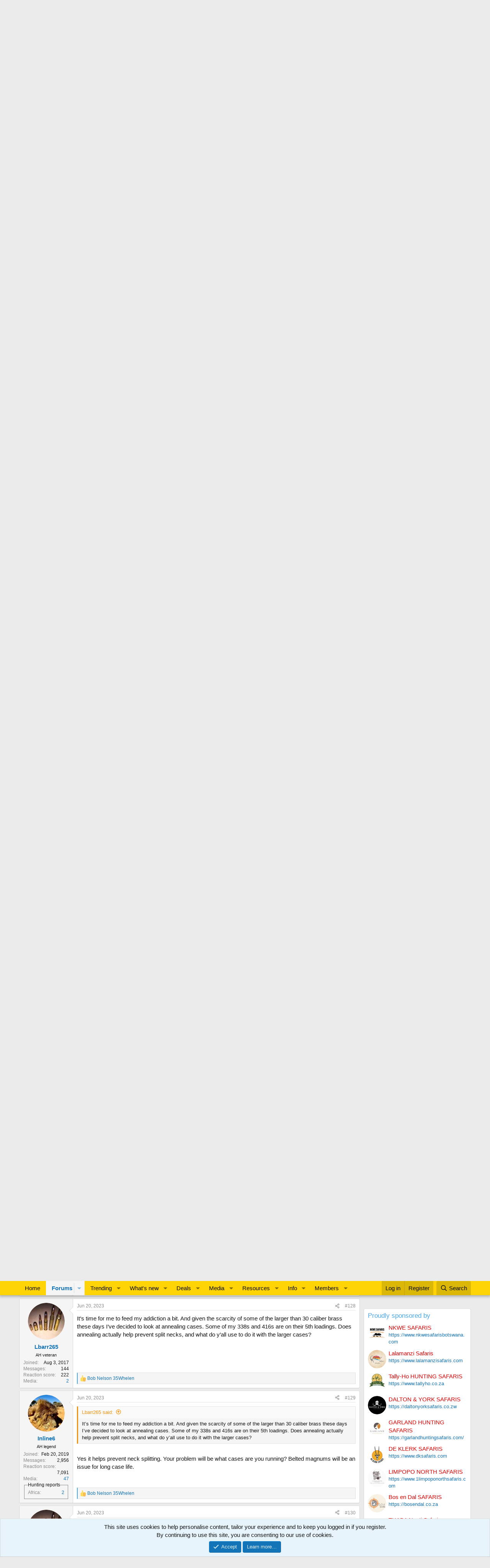

--- FILE ---
content_type: text/html; charset=utf-8
request_url: https://www.africahunting.com/threads/reloading-addiction-group.43081/page-7
body_size: 34517
content:
<!DOCTYPE html>
<html id="XF" lang="en-US" dir="LTR"
	data-app="public"
	data-template="thread_view"
	data-container-key="node-141"
	data-content-key="thread-43081"
	data-logged-in="false"
	data-cookie-prefix="xf_"
	data-csrf="1768994192,9d501af8058c74bfbc3a1eb3b47b0470"
	class="has-no-js template-thread_view"
	>
<head>
	<meta charset="utf-8" />
	<meta http-equiv="X-UA-Compatible" content="IE=Edge" />
	<meta name="viewport" content="width=device-width, initial-scale=1, viewport-fit=cover">

	
	
	

	<title>Reloading Addiction Group | Page 7 | AfricaHunting.com</title>

	<link rel="manifest" href="/webmanifest.php">
	
		<meta name="theme-color" content="#fed406" />
	

	<meta name="apple-mobile-web-app-title" content="AfricaHunting">
	
		<link rel="apple-touch-icon" href="/data/assets/logo/hunting.png">
	

	
		
		<meta name="description" content="@Art Lambart II
What&#039;s wrong with a nice 225gn  Woodleigh PPSP at 2,950fps for black bear. Should work real well, over 4,000 fpe of muzzle energy and flat..." />
		<meta property="og:description" content="@Art Lambart II
What&#039;s wrong with a nice 225gn  Woodleigh PPSP at 2,950fps for black bear. Should work real well, over 4,000 fpe of muzzle energy and flat shooting  as well.
Bob

I&#039;d love to use 225gn Woodies but I cant find any." />
		<meta property="twitter:description" content="@Art Lambart II
What&#039;s wrong with a nice 225gn  Woodleigh PPSP at 2,950fps for black bear. Should work real well, over 4,000 fpe of muzzle energy and flat shooting  as well.
Bob

I&#039;d love to use..." />
	
	
		<meta property="og:url" content="https://www.africahunting.com/threads/reloading-addiction-group.43081/" />
	
		<link rel="canonical" href="https://www.africahunting.com/threads/reloading-addiction-group.43081/page-7" />
	
		<link rel="prev" href="/threads/reloading-addiction-group.43081/page-6" />
	

	
		
	
	
	<meta property="og:site_name" content="AfricaHunting.com" />


	
	
		
	
	
	<meta property="og:type" content="website" />


	
	
		
	
	
	
		<meta property="og:title" content="Reloading Addiction Group" />
		<meta property="twitter:title" content="Reloading Addiction Group" />
	


	
	
	
	
		
	
	
	
		<meta property="og:image" content="https://www.africahunting.com/styles/default/xenforo/AHog.png" />
		<meta property="twitter:image" content="https://www.africahunting.com/styles/default/xenforo/AHog.png" />
		<meta property="twitter:card" content="summary" />
	


	

	
	
	
	

	<link rel="stylesheet" href="/css.php?css=public%3Anormalize.css%2Cpublic%3Afa.css%2Cpublic%3Acore.less%2Cpublic%3Aapp.less&amp;s=1&amp;l=1&amp;d=1767858945&amp;k=d845bceba8a2b2e7d37174f7cb71d6cf3ff2f6c8" />

	<link rel="stylesheet" href="/css.php?css=public%3Abb_code.less&amp;s=1&amp;l=1&amp;d=1767858945&amp;k=b3a50e47733c81fbdaa1c2f3686a51104edc953a" />
<link rel="stylesheet" href="/css.php?css=public%3Alightbox.less&amp;s=1&amp;l=1&amp;d=1767858945&amp;k=b56639a14051e2cac061bf32ae978f7117ac0345" />
<link rel="stylesheet" href="/css.php?css=public%3Amessage.less&amp;s=1&amp;l=1&amp;d=1767858945&amp;k=2971445d35fc055ad09043f659dd7eeb5fe4a13a" />
<link rel="stylesheet" href="/css.php?css=public%3Anotices.less&amp;s=1&amp;l=1&amp;d=1767858945&amp;k=1f815d6f22362923cc6d2931c246eafb6632f808" />
<link rel="stylesheet" href="/css.php?css=public%3Ashare_controls.less&amp;s=1&amp;l=1&amp;d=1767858945&amp;k=077abc0f723882f65aaa0aa9c390df2651cfb190" />
<link rel="stylesheet" href="/css.php?css=public%3Aextra.less&amp;s=1&amp;l=1&amp;d=1767858945&amp;k=98bfa2a69940e5c48c2be7956b5c7a3f7d41504d" />


	
		<script src="/js/xf/preamble.min.js?_v=9848cd61"></script>
	

	
	<script src="/js/vendor/vendor-compiled.js?_v=9848cd61" defer></script>
	<script src="/js/xf/core-compiled.js?_v=9848cd61" defer></script>

	<script>
		window.addEventListener('DOMContentLoaded', function() {
			XF.extendObject(true, XF.config, {
				// 
				userId: 0,
				enablePush: false,
				pushAppServerKey: '',
				url: {
					fullBase: 'https://www.africahunting.com/',
					basePath: '/',
					css: '/css.php?css=__SENTINEL__&s=1&l=1&d=1767858945',
					js: '/js/__SENTINEL__?_v=9848cd61',
					icon: '/data/local/icons/__VARIANT__.svg?v=1767858946#__NAME__',
					iconInline: '/styles/fa/__VARIANT__/__NAME__.svg?v=5.15.3',
					keepAlive: '/login/keep-alive'
				},
				cookie: {
					path: '/',
					domain: '',
					prefix: 'xf_',
					secure: true,
					consentMode: 'simple',
					consented: ["optional","_third_party"]
				},
				cacheKey: 'f3ed7234243583f554e27d349fe769c5',
				csrf: '1768994192,9d501af8058c74bfbc3a1eb3b47b0470',
				js: {"\/js\/xf\/lightbox-compiled.js?_v=9848cd61":true},
				fullJs: false,
				css: {"public:bb_code.less":true,"public:lightbox.less":true,"public:message.less":true,"public:notices.less":true,"public:share_controls.less":true,"public:extra.less":true},
				time: {
					now: 1768994192,
					today: 1768975200,
					todayDow: 3,
					tomorrow: 1769061600,
					yesterday: 1768888800,
					week: 1768456800,
					month: 1767247200,
					year: 1767247200
				},
				style: {
					light: '',
					dark: '',
					defaultColorScheme: 'light'
				},
				borderSizeFeature: '3px',
				fontAwesomeWeight: 'r',
				enableRtnProtect: true,
				
				enableFormSubmitSticky: true,
				imageOptimization: '0',
				imageOptimizationQuality: 0.85,
				uploadMaxFilesize: 1073741824,
				uploadMaxWidth: 0,
				uploadMaxHeight: 0,
				allowedVideoExtensions: ["m4v","mov","mp4","mp4v","mpeg","mpg","ogv","webm"],
				allowedAudioExtensions: ["mp3","opus","ogg","wav"],
				shortcodeToEmoji: true,
				visitorCounts: {
					conversations_unread: '0',
					alerts_unviewed: '0',
					total_unread: '0',
					title_count: true,
					icon_indicator: true
				},
				jsMt: {"xf\/action.js":"fe0d26a0","xf\/embed.js":"e25c2283","xf\/form.js":"fe0d26a0","xf\/structure.js":"fe0d26a0","xf\/tooltip.js":"83cc3897"},
				jsState: {},
				publicMetadataLogoUrl: 'https://www.africahunting.com/styles/default/xenforo/AHog.png',
				publicPushBadgeUrl: 'https://www.africahunting.com/styles/default/xenforo/bell.png'
			});

			XF.extendObject(XF.phrases, {
				// 
				date_x_at_time_y:     "{date} at {time}",
				day_x_at_time_y:      "{day} at {time}",
				yesterday_at_x:       "Yesterday at {time}",
				x_minutes_ago:        "{minutes} minutes ago",
				one_minute_ago:       "1 minute ago",
				a_moment_ago:         "A moment ago",
				today_at_x:           "Today at {time}",
				in_a_moment:          "In a moment",
				in_a_minute:          "In a minute",
				in_x_minutes:         "In {minutes} minutes",
				later_today_at_x:     "Later today at {time}",
				tomorrow_at_x:        "Tomorrow at {time}",
				short_date_x_minutes: "{minutes}m",
				short_date_x_hours:   "{hours}h",
				short_date_x_days:    "{days}d",

				day0: "Sunday",
				day1: "Monday",
				day2: "Tuesday",
				day3: "Wednesday",
				day4: "Thursday",
				day5: "Friday",
				day6: "Saturday",

				dayShort0: "Sun",
				dayShort1: "Mon",
				dayShort2: "Tue",
				dayShort3: "Wed",
				dayShort4: "Thu",
				dayShort5: "Fri",
				dayShort6: "Sat",

				month0: "January",
				month1: "February",
				month2: "March",
				month3: "April",
				month4: "May",
				month5: "June",
				month6: "July",
				month7: "August",
				month8: "September",
				month9: "October",
				month10: "November",
				month11: "December",

				active_user_changed_reload_page: "The active user has changed. Reload the page for the latest version.",
				server_did_not_respond_in_time_try_again: "The server did not respond in time. Please try again.",
				oops_we_ran_into_some_problems: "Oops! We ran into some problems.",
				oops_we_ran_into_some_problems_more_details_console: "Oops! We ran into some problems. Please try again later. More error details may be in the browser console.",
				file_too_large_to_upload: "The file is too large to be uploaded.",
				uploaded_file_is_too_large_for_server_to_process: "The uploaded file is too large for the server to process.",
				files_being_uploaded_are_you_sure: "Files are still being uploaded. Are you sure you want to submit this form?",
				attach: "Attach files",
				rich_text_box: "Rich text box",
				close: "Close",
				link_copied_to_clipboard: "Link copied to clipboard.",
				text_copied_to_clipboard: "Text copied to clipboard.",
				loading: "Loading…",
				you_have_exceeded_maximum_number_of_selectable_items: "You have exceeded the maximum number of selectable items.",

				processing: "Processing",
				'processing...': "Processing…",

				showing_x_of_y_items: "Showing {count} of {total} items",
				showing_all_items: "Showing all items",
				no_items_to_display: "No items to display",

				number_button_up: "Increase",
				number_button_down: "Decrease",

				push_enable_notification_title: "Push notifications enabled successfully at AfricaHunting.com",
				push_enable_notification_body: "Thank you for enabling push notifications!",

				pull_down_to_refresh: "Pull down to refresh",
				release_to_refresh: "Release to refresh",
				refreshing: "Refreshing…"
			});
		});
	</script>

	<script src="/js/xf/lightbox-compiled.js?_v=9848cd61" defer></script>



	
	<!-- Google Tag Manager -->
<script>(function(w,d,s,l,i){w[l]=w[l]||[];w[l].push({'gtm.start':
new Date().getTime(),event:'gtm.js'});var f=d.getElementsByTagName(s)[0],
j=d.createElement(s),dl=l!='dataLayer'?'&l='+l:'';j.async=true;j.src=
'https://www.googletagmanager.com/gtm.js?id='+i+dl;f.parentNode.insertBefore(j,f);
})(window,document,'script','dataLayer','GTM-PDX98QK');</script>
<!-- End Google Tag Manager -->

<script src="https://ajax.googleapis.com/ajax/libs/jquery/3.5.1/jquery.min.js"></script>
</head>
<body data-template="thread_view">

<div class="p-pageWrapper" id="top">





<header class="p-header" id="header">
	<div class="p-header-inner">
		<div class="p-header-content">

			<div class="p-header-logo p-header-logo--image">
				<a href="https://www.africahunting.com/">
					<img src="/styles/default/xenforo/africahunting150.png" srcset="" alt="AfricaHunting.com"
						width="100" height="36" />
				</a>
			</div>

			

	
	<div class="headerStrapline" style="font-weight: bold;font-style: italic;">World's most popular community &amp; resource for hunting in Africa since 2007</div>


		</div>
	</div>
</header>





	<div class="p-navSticky p-navSticky--primary" data-xf-init="sticky-header">
		
	<nav class="p-nav">
		<div class="p-nav-inner">
			<a class="p-nav-menuTrigger" data-xf-click="off-canvas" data-menu=".js-headerOffCanvasMenu" role="button" tabindex="0">
				<i aria-hidden="true"></i>
				<span class="p-nav-menuText">Menu</span>
			</a>

			<div class="p-nav-smallLogo">
				<a href="https://www.africahunting.com/">
					<img src="/styles/default/xenforo/africahunting150.png" srcset="" alt="AfricaHunting.com"
						width="100" height="36" />
				</a>
			</div>

			<div class="p-nav-scroller hScroller" data-xf-init="h-scroller" data-auto-scroll=".p-navEl.is-selected">
				<div class="hScroller-scroll">
					<ul class="p-nav-list js-offCanvasNavSource">
					
						<li>
							
	<div class="p-navEl " >
		

			
	
	<a href="https://www.africahunting.com/"
		class="p-navEl-link "
		
		data-xf-key="1"
		data-nav-id="home">Home</a>


			

		
		
	</div>

						</li>
					
						<li>
							
	<div class="p-navEl is-selected" data-has-children="true">
		

			
	
	<a href="/community/"
		class="p-navEl-link p-navEl-link--splitMenu "
		
		
		data-nav-id="forums">Forums</a>


			<a data-xf-key="2"
				data-xf-click="menu"
				data-menu-pos-ref="< .p-navEl"
				class="p-navEl-splitTrigger"
				role="button"
				tabindex="0"
				aria-label="Toggle expanded"
				aria-expanded="false"
				aria-haspopup="true"></a>

		
		
			<div class="menu menu--structural" data-menu="menu" aria-hidden="true">
				<div class="menu-content">
					
						
	
	
	<a href="/whats-new/posts/"
		class="menu-linkRow u-indentDepth0 js-offCanvasCopy "
		
		
		data-nav-id="newPosts">New posts</a>

	

					
						
	
	
	<a href="/trending/"
		class="menu-linkRow u-indentDepth0 js-offCanvasCopy "
		
		
		data-nav-id="thtrending">Trending</a>

	

					
						
	
	
	<a href="/community/#introductions-get-togethers.109"
		class="menu-linkRow u-indentDepth0 js-offCanvasCopy "
		
		
		data-nav-id="Introductionsgettogethers">Introductions & get togethers</a>

	

					
						
	
	
	<a href="/community/#news-articles.302"
		class="menu-linkRow u-indentDepth0 js-offCanvasCopy "
		
		
		data-nav-id="Newsarticles">News & articles</a>

	

					
						
	
	
	<a href="/community/#deals.301"
		class="menu-linkRow u-indentDepth0 js-offCanvasCopy "
		
		
		data-nav-id="Dealsoffers">Deals</a>

	

					
						
	
	
	<a href="/community/#safari-planning.187"
		class="menu-linkRow u-indentDepth0 js-offCanvasCopy "
		
		
		data-nav-id="Safariplanningguide">Safari planning guide</a>

	

					
						
	
	
	<a href="/community/#hunting-africa.111"
		class="menu-linkRow u-indentDepth0 js-offCanvasCopy "
		
		
		data-nav-id="HuntingAfrica">Hunting Africa</a>

	

					
						
	
	
	<a href="/community/#hunting-reports.303"
		class="menu-linkRow u-indentDepth0 js-offCanvasCopy "
		
		
		data-nav-id="Huntingreports">Hunting reports</a>

	

					
						
	
	
	<a href="/community/#firearms-ammo-optics-gear.115"
		class="menu-linkRow u-indentDepth0 js-offCanvasCopy "
		
		
		data-nav-id="Firearmsammoopticsgear">Firearms, ammo, optics & gear</a>

	

					
						
	
	
	<a href="/community/#hunting-fishing-worldwide.156"
		class="menu-linkRow u-indentDepth0 js-offCanvasCopy "
		
		
		data-nav-id="Huntingfishingworldwide">Hunting & fishing worldwide</a>

	

					
						
	
	
	<a href="/community/#shows-books-jokes-more.222"
		class="menu-linkRow u-indentDepth0 js-offCanvasCopy "
		
		
		data-nav-id="Showsbooksjokesmore">Shows, books, jokes & more</a>

	

					
						
	
	
	<a href="/search/?type=post"
		class="menu-linkRow u-indentDepth0 js-offCanvasCopy "
		
		
		data-nav-id="searchForums">Search forums</a>

	

					
				</div>
			</div>
		
	</div>

						</li>
					
						<li>
							
	<div class="p-navEl " data-has-children="true">
		

			
	
	<a href="/trending/topicss.1/"
		class="p-navEl-link p-navEl-link--splitMenu "
		
		
		data-nav-id="trending">Trending</a>


			<a data-xf-key="3"
				data-xf-click="menu"
				data-menu-pos-ref="< .p-navEl"
				class="p-navEl-splitTrigger"
				role="button"
				tabindex="0"
				aria-label="Toggle expanded"
				aria-expanded="false"
				aria-haspopup="true"></a>

		
		
			<div class="menu menu--structural" data-menu="menu" aria-hidden="true">
				<div class="menu-content">
					
						
	
	
	<a href="/trending/topicss.1/"
		class="menu-linkRow u-indentDepth0 js-offCanvasCopy "
		
		
		data-nav-id="Threads">Threads</a>

	

					
						
	
	
	<a href="/trending/resourcess.4/"
		class="menu-linkRow u-indentDepth0 js-offCanvasCopy "
		
		
		data-nav-id="Resources">Resources</a>

	

					
						
	
	
	<a href="/trending/media.5/"
		class="menu-linkRow u-indentDepth0 js-offCanvasCopy "
		
		
		data-nav-id="Media">Media</a>

	

					
				</div>
			</div>
		
	</div>

						</li>
					
						<li>
							
	<div class="p-navEl " data-has-children="true">
		

			
	
	<a href="/whats-new/"
		class="p-navEl-link p-navEl-link--splitMenu "
		
		
		data-nav-id="whatsNew">What's new</a>


			<a data-xf-key="4"
				data-xf-click="menu"
				data-menu-pos-ref="< .p-navEl"
				class="p-navEl-splitTrigger"
				role="button"
				tabindex="0"
				aria-label="Toggle expanded"
				aria-expanded="false"
				aria-haspopup="true"></a>

		
		
			<div class="menu menu--structural" data-menu="menu" aria-hidden="true">
				<div class="menu-content">
					
						
	
	
	<a href="/featured/"
		class="menu-linkRow u-indentDepth0 js-offCanvasCopy "
		
		
		data-nav-id="featured">Featured content</a>

	

					
						
	
	
	<a href="/whats-new/posts/"
		class="menu-linkRow u-indentDepth0 js-offCanvasCopy "
		 rel="nofollow"
		
		data-nav-id="whatsNewPosts">New posts</a>

	

					
						
	
	
	<a href="/whats-new/media/"
		class="menu-linkRow u-indentDepth0 js-offCanvasCopy "
		 rel="nofollow"
		
		data-nav-id="xfmgWhatsNewNewMedia">New media</a>

	

					
						
	
	
	<a href="/whats-new/media-comments/"
		class="menu-linkRow u-indentDepth0 js-offCanvasCopy "
		 rel="nofollow"
		
		data-nav-id="xfmgWhatsNewMediaComments">New media comments</a>

	

					
						
	
	
	<a href="/whats-new/resources/"
		class="menu-linkRow u-indentDepth0 js-offCanvasCopy "
		 rel="nofollow"
		
		data-nav-id="xfrmNewResources">New resources</a>

	

					
						
	
	
	<a href="/whats-new/profile-posts/"
		class="menu-linkRow u-indentDepth0 js-offCanvasCopy "
		 rel="nofollow"
		
		data-nav-id="whatsNewProfilePosts">New profile posts</a>

	

					
						
	
	
	<a href="/whats-new/latest-activity"
		class="menu-linkRow u-indentDepth0 js-offCanvasCopy "
		 rel="nofollow"
		
		data-nav-id="latestActivity">Latest activity</a>

	

					
				</div>
			</div>
		
	</div>

						</li>
					
						<li>
							
	<div class="p-navEl " data-has-children="true">
		

			
	
	<a href="/community/#deals.301"
		class="p-navEl-link p-navEl-link--splitMenu "
		
		
		data-nav-id="Deals">Deals</a>


			<a data-xf-key="5"
				data-xf-click="menu"
				data-menu-pos-ref="< .p-navEl"
				class="p-navEl-splitTrigger"
				role="button"
				tabindex="0"
				aria-label="Toggle expanded"
				aria-expanded="false"
				aria-haspopup="true"></a>

		
		
			<div class="menu menu--structural" data-menu="menu" aria-hidden="true">
				<div class="menu-content">
					
						
	
	
	<a href="/community/deals-offers.105"
		class="menu-linkRow u-indentDepth0 js-offCanvasCopy "
		
		
		data-nav-id="DealsOffers">Deals & offers</a>

	

					
						
	
	
	<a href="/community/hunts-wanted.332"
		class="menu-linkRow u-indentDepth0 js-offCanvasCopy "
		
		
		data-nav-id="HuntsWanted">Hunts wanted</a>

	

					
						
	
	
	<a href="/community/classifieds/"
		class="menu-linkRow u-indentDepth0 js-offCanvasCopy "
		
		
		data-nav-id="Classifieds">Classifieds</a>

	

					
						
	
	
	<a href="/community/free-hunts-giveaways"
		class="menu-linkRow u-indentDepth0 js-offCanvasCopy "
		
		
		data-nav-id="FreeHuntsGiveaways">Free hunts & giveaways</a>

	
		
			
	
	
	<a href="/help/deals/"
		class="menu-linkRow u-indentDepth1 js-offCanvasCopy "
		
		
		data-nav-id="GetDealAlerts">Get deal alerts!</a>

	

		
		
			<hr class="menu-separator" />
		
	

					
				</div>
			</div>
		
	</div>

						</li>
					
						<li>
							
	<div class="p-navEl " data-has-children="true">
		

			
	
	<a href="/media/"
		class="p-navEl-link p-navEl-link--splitMenu "
		
		
		data-nav-id="xfmg">Media</a>


			<a data-xf-key="6"
				data-xf-click="menu"
				data-menu-pos-ref="< .p-navEl"
				class="p-navEl-splitTrigger"
				role="button"
				tabindex="0"
				aria-label="Toggle expanded"
				aria-expanded="false"
				aria-haspopup="true"></a>

		
		
			<div class="menu menu--structural" data-menu="menu" aria-hidden="true">
				<div class="menu-content">
					
						
	
	
	<a href="/whats-new/media/"
		class="menu-linkRow u-indentDepth0 js-offCanvasCopy "
		 rel="nofollow"
		
		data-nav-id="xfmgNewMedia">New media</a>

	

					
						
	
	
	<a href="/whats-new/media-comments/"
		class="menu-linkRow u-indentDepth0 js-offCanvasCopy "
		 rel="nofollow"
		
		data-nav-id="xfmgNewComments">New comments</a>

	

					
						
	
	
	<a href="/trending/media.5/"
		class="menu-linkRow u-indentDepth0 js-offCanvasCopy "
		
		
		data-nav-id="metrending">Trending</a>

	

					
						
	
	
	<a href="/media/categories/photos.592/"
		class="menu-linkRow u-indentDepth0 js-offCanvasCopy "
		
		
		data-nav-id="Photos">Photos</a>

	

					
						
	
	
	<a href="/media/categories/videos.591/"
		class="menu-linkRow u-indentDepth0 js-offCanvasCopy "
		
		
		data-nav-id="Videos">Videos</a>

	

					
						
	
	
	<a href="/search/?type=xfmg_media"
		class="menu-linkRow u-indentDepth0 js-offCanvasCopy "
		
		
		data-nav-id="xfmgSearchMedia">Search media</a>

	

					
				</div>
			</div>
		
	</div>

						</li>
					
						<li>
							
	<div class="p-navEl " data-has-children="true">
		

			
	
	<a href="/resources/"
		class="p-navEl-link p-navEl-link--splitMenu "
		
		
		data-nav-id="xfrm">Resources</a>


			<a data-xf-key="7"
				data-xf-click="menu"
				data-menu-pos-ref="< .p-navEl"
				class="p-navEl-splitTrigger"
				role="button"
				tabindex="0"
				aria-label="Toggle expanded"
				aria-expanded="false"
				aria-haspopup="true"></a>

		
		
			<div class="menu menu--structural" data-menu="menu" aria-hidden="true">
				<div class="menu-content">
					
						
	
	
	<a href="/resources/categories/hunting-outfitters.1/"
		class="menu-linkRow u-indentDepth0 js-offCanvasCopy "
		
		
		data-nav-id="Huntingoutfitters">Hunting outfitters</a>

	

					
						
	
	
	<a href="/resources/categories/service-providers.2/"
		class="menu-linkRow u-indentDepth0 js-offCanvasCopy "
		
		
		data-nav-id="Serviceproviders">Service providers</a>

	

					
						
	
	
	<a href="/resources/categories/taxidermists.3/"
		class="menu-linkRow u-indentDepth0 js-offCanvasCopy "
		
		
		data-nav-id="Taxidermists">Taxidermists</a>

	

					
						
	
	
	<a href="/resources/categories/hunting-equipment.4/"
		class="menu-linkRow u-indentDepth0 js-offCanvasCopy "
		
		
		data-nav-id="Huntingequipment">Hunting equipment</a>

	

					
						
	
	
	<a href="/resources/latest-reviews"
		class="menu-linkRow u-indentDepth0 js-offCanvasCopy "
		
		
		data-nav-id="xfrmLatestReviews">Latest reviews</a>

	

					
						
	
	
	<a href="/trending/resourcess.4/"
		class="menu-linkRow u-indentDepth0 js-offCanvasCopy "
		
		
		data-nav-id="retrending">Trending</a>

	

					
						
	
	
	<a href="/search/?type=resource"
		class="menu-linkRow u-indentDepth0 js-offCanvasCopy "
		
		
		data-nav-id="xfrmSearchResources">Search resources</a>

	

					
				</div>
			</div>
		
	</div>

						</li>
					
						<li>
							
	<div class="p-navEl " data-has-children="true">
		

			
	
	<a href="/community/#safari-planning.187"
		class="p-navEl-link p-navEl-link--splitMenu "
		
		
		data-nav-id="Info">Info</a>


			<a data-xf-key="8"
				data-xf-click="menu"
				data-menu-pos-ref="< .p-navEl"
				class="p-navEl-splitTrigger"
				role="button"
				tabindex="0"
				aria-label="Toggle expanded"
				aria-expanded="false"
				aria-haspopup="true"></a>

		
		
			<div class="menu menu--structural" data-menu="menu" aria-hidden="true">
				<div class="menu-content">
					
						
	
	
	<a href="/community/#hunting-reports.303"
		class="menu-linkRow u-indentDepth0 js-offCanvasCopy "
		
		
		data-nav-id="HuntingReports">Hunting reports</a>

	

					
						
	
	
	<a href="/community/hunting-outfitters.310"
		class="menu-linkRow u-indentDepth0 js-offCanvasCopy "
		
		
		data-nav-id="HuntingOutfitters">Hunting outfitters</a>

	

					
						
	
	
	<a href="/community/hunting-info-country"
		class="menu-linkRow u-indentDepth0 js-offCanvasCopy "
		
		
		data-nav-id="Hunting">Hunting info by country</a>

	

					
						
	
	
	<a href="/community/safari-planning-guide"
		class="menu-linkRow u-indentDepth0 js-offCanvasCopy "
		
		
		data-nav-id="SafariPlanningGuide">Safari planning guide</a>

	

					
						
	
	
	<a href="/community/before-after-hunt"
		class="menu-linkRow u-indentDepth0 js-offCanvasCopy "
		
		
		data-nav-id="BeforeAfterHunt">Before & after the hunt</a>

	

					
						
	
	
	<a href="/community/#firearms-ammo-optics-gear.115"
		class="menu-linkRow u-indentDepth0 js-offCanvasCopy "
		
		
		data-nav-id="FirearmsAmmoOpticsGear">Firearms, ammo, optics & gear</a>

	

					
						
	
	
	<a href="/community/shot-placement"
		class="menu-linkRow u-indentDepth0 js-offCanvasCopy "
		
		
		data-nav-id="ShotPlacement">Shot Placement</a>

	

					
						
	
	
	<a href="/community/taxidermy"
		class="menu-linkRow u-indentDepth0 js-offCanvasCopy "
		
		
		data-nav-id="Taxidermy">Taxidermy</a>

	

					
						
	
	
	<a href="/community/articles"
		class="menu-linkRow u-indentDepth0 js-offCanvasCopy "
		
		
		data-nav-id="Articles">Articles</a>

	

					
						
	
	
	<a href="/articles/"
		class="menu-linkRow u-indentDepth0 js-offCanvasCopy "
		
		
		data-nav-id="Blog">Blog</a>

	
		
			
	
	
	<a href="/account/upgrades"
		class="menu-linkRow u-indentDepth1 js-offCanvasCopy "
		
		
		data-nav-id="SupportAH">Support AfricaHunting.com</a>

	

		
			
	
	
	<a href="/help/subscribe/"
		class="menu-linkRow u-indentDepth1 js-offCanvasCopy "
		
		
		data-nav-id="Subscribe">Subscribe</a>

	

		
			
	
	
	<a href="/help/advertise/"
		class="menu-linkRow u-indentDepth1 js-offCanvasCopy "
		
		
		data-nav-id="Advertise">Advertise</a>

	

		
		
			<hr class="menu-separator" />
		
	

					
				</div>
			</div>
		
	</div>

						</li>
					
						<li>
							
	<div class="p-navEl " data-has-children="true">
		

			
	
	<a href="/members/"
		class="p-navEl-link p-navEl-link--splitMenu "
		
		
		data-nav-id="members">Members</a>


			<a data-xf-key="9"
				data-xf-click="menu"
				data-menu-pos-ref="< .p-navEl"
				class="p-navEl-splitTrigger"
				role="button"
				tabindex="0"
				aria-label="Toggle expanded"
				aria-expanded="false"
				aria-haspopup="true"></a>

		
		
			<div class="menu menu--structural" data-menu="menu" aria-hidden="true">
				<div class="menu-content">
					
						
	
	
	<a href="/members/?key=sponsors"
		class="menu-linkRow u-indentDepth0 js-offCanvasCopy "
		
		
		data-nav-id="Sponsors">Sponsors</a>

	

					
						
	
	
	<a href="/members/?key=benefactors"
		class="menu-linkRow u-indentDepth0 js-offCanvasCopy "
		
		
		data-nav-id="Benefactors">Benefactors</a>

	

					
						
	
	
	<a href="/members/?key=supporters"
		class="menu-linkRow u-indentDepth0 js-offCanvasCopy "
		
		
		data-nav-id="Supporters">Supporters</a>

	

					
						
	
	
	<a href="/members/list/"
		class="menu-linkRow u-indentDepth0 js-offCanvasCopy "
		
		
		data-nav-id="registeredMembers">Registered members</a>

	

					
						
	
	
	<a href="/online/"
		class="menu-linkRow u-indentDepth0 js-offCanvasCopy "
		
		
		data-nav-id="currentVisitors">Current visitors</a>

	

					
						
	
	
	<a href="/whats-new/profile-posts/"
		class="menu-linkRow u-indentDepth0 js-offCanvasCopy "
		 rel="nofollow"
		
		data-nav-id="newProfilePosts">New profile posts</a>

	

					
						
	
	
	<a href="/search/?type=profile_post"
		class="menu-linkRow u-indentDepth0 js-offCanvasCopy "
		
		
		data-nav-id="searchProfilePosts">Search profile posts</a>

	

					
				</div>
			</div>
		
	</div>

						</li>
					
					</ul>
				</div>
			</div>

			<div class="p-nav-opposite">
				<div class="p-navgroup p-account p-navgroup--guest">
					
						<a href="/login/" class="p-navgroup-link p-navgroup-link--textual p-navgroup-link--logIn"
							data-xf-click="overlay" data-follow-redirects="on">
							<span class="p-navgroup-linkText">Log in</span>
						</a>
						
							<a href="/register/" class="p-navgroup-link p-navgroup-link--textual p-navgroup-link--register"
								data-xf-click="overlay" data-follow-redirects="on">
								<span class="p-navgroup-linkText">Register</span>
							</a>
						
					
				</div>

				<div class="p-navgroup p-discovery">
					<a href="/whats-new/"
						class="p-navgroup-link p-navgroup-link--iconic p-navgroup-link--whatsnew"
						aria-label="What&#039;s new"
						title="What&#039;s new">
						<i aria-hidden="true"></i>
						<span class="p-navgroup-linkText">What's new</span>
					</a>

					
						<a href="/search/"
							class="p-navgroup-link p-navgroup-link--iconic p-navgroup-link--search"
							data-xf-click="menu"
							data-xf-key="/"
							aria-label="Search"
							aria-expanded="false"
							aria-haspopup="true"
							title="Search">
							<i aria-hidden="true"></i>
							<span class="p-navgroup-linkText">Search</span>
						</a>
						<div class="menu menu--structural menu--wide" data-menu="menu" aria-hidden="true">
							<form action="/search/search" method="post"
								class="menu-content"
								data-xf-init="quick-search">

								<h3 class="menu-header">Search</h3>
								
								<div class="menu-row">
									
										<div class="inputGroup inputGroup--joined">
											<input type="text" class="input" name="keywords" placeholder="Search…" aria-label="Search" data-menu-autofocus="true" />
											
			<select name="constraints" class="js-quickSearch-constraint input" aria-label="Search within">
				<option value="">Everywhere</option>
<option value="{&quot;search_type&quot;:&quot;post&quot;}">Threads</option>
<option value="{&quot;search_type&quot;:&quot;post&quot;,&quot;c&quot;:{&quot;nodes&quot;:[141],&quot;child_nodes&quot;:1}}">This forum</option>
<option value="{&quot;search_type&quot;:&quot;post&quot;,&quot;c&quot;:{&quot;thread&quot;:43081}}">This thread</option>

			</select>
		
										</div>
									
								</div>

								
								<div class="menu-row">
									<label class="iconic"><input type="checkbox"  name="c[title_only]" value="1" /><i aria-hidden="true"></i><span class="iconic-label">Search titles only

												
													<span tabindex="0" role="button"
														data-xf-init="tooltip" data-trigger="hover focus click" title="Tags will also be searched in content where tags are supported">

														<i class="fa--xf far fa-question-circle  u-muted u-smaller"><svg xmlns="http://www.w3.org/2000/svg" role="img" aria-hidden="true" ><use href="/data/local/icons/regular.svg?v=1767858946#question-circle"></use></svg></i>
													</span></span></label>

								</div>
								
								<div class="menu-row">
									<div class="inputGroup">
										<span class="inputGroup-text" id="ctrl_search_menu_by_member">By:</span>
										<input type="text" class="input" name="c[users]" data-xf-init="auto-complete" placeholder="Member" aria-labelledby="ctrl_search_menu_by_member" />
									</div>
								</div>
								<div class="menu-footer">
									<span class="menu-footer-controls">
										<button type="submit" class="button button--icon button--icon--search button--primary"><i class="fa--xf far fa-search "><svg xmlns="http://www.w3.org/2000/svg" role="img" aria-hidden="true" ><use href="/data/local/icons/regular.svg?v=1767858946#search"></use></svg></i><span class="button-text">Search</span></button>
										<a href="/search/" class="button "><span class="button-text">Advanced search…</span></a>
									</span>
								</div>

								<input type="hidden" name="_xfToken" value="1768994192,9d501af8058c74bfbc3a1eb3b47b0470" />
							</form>
						</div>
					
				</div>
			</div>
		</div>
	</nav>

	</div>
	
	
		<div class="p-sectionLinks">
			<div class="p-sectionLinks-inner hScroller" data-xf-init="h-scroller">
				<div class="hScroller-scroll">
					<ul class="p-sectionLinks-list">
					
						<li>
							
	<div class="p-navEl " >
		

			
	
	<a href="/whats-new/posts/"
		class="p-navEl-link "
		
		data-xf-key="alt+1"
		data-nav-id="newPosts">New posts</a>


			

		
		
	</div>

						</li>
					
						<li>
							
	<div class="p-navEl " >
		

			
	
	<a href="/trending/"
		class="p-navEl-link "
		
		data-xf-key="alt+2"
		data-nav-id="thtrending">Trending</a>


			

		
		
	</div>

						</li>
					
						<li>
							
	<div class="p-navEl " >
		

			
	
	<a href="/community/#introductions-get-togethers.109"
		class="p-navEl-link "
		
		data-xf-key="alt+3"
		data-nav-id="Introductionsgettogethers">Introductions & get togethers</a>


			

		
		
	</div>

						</li>
					
						<li>
							
	<div class="p-navEl " >
		

			
	
	<a href="/community/#news-articles.302"
		class="p-navEl-link "
		
		data-xf-key="alt+4"
		data-nav-id="Newsarticles">News & articles</a>


			

		
		
	</div>

						</li>
					
						<li>
							
	<div class="p-navEl " >
		

			
	
	<a href="/community/#deals.301"
		class="p-navEl-link "
		
		data-xf-key="alt+5"
		data-nav-id="Dealsoffers">Deals</a>


			

		
		
	</div>

						</li>
					
						<li>
							
	<div class="p-navEl " >
		

			
	
	<a href="/community/#safari-planning.187"
		class="p-navEl-link "
		
		data-xf-key="alt+6"
		data-nav-id="Safariplanningguide">Safari planning guide</a>


			

		
		
	</div>

						</li>
					
						<li>
							
	<div class="p-navEl " >
		

			
	
	<a href="/community/#hunting-africa.111"
		class="p-navEl-link "
		
		data-xf-key="alt+7"
		data-nav-id="HuntingAfrica">Hunting Africa</a>


			

		
		
	</div>

						</li>
					
						<li>
							
	<div class="p-navEl " >
		

			
	
	<a href="/community/#hunting-reports.303"
		class="p-navEl-link "
		
		data-xf-key="alt+8"
		data-nav-id="Huntingreports">Hunting reports</a>


			

		
		
	</div>

						</li>
					
						<li>
							
	<div class="p-navEl " >
		

			
	
	<a href="/community/#firearms-ammo-optics-gear.115"
		class="p-navEl-link "
		
		data-xf-key="alt+9"
		data-nav-id="Firearmsammoopticsgear">Firearms, ammo, optics & gear</a>


			

		
		
	</div>

						</li>
					
						<li>
							
	<div class="p-navEl " >
		

			
	
	<a href="/community/#hunting-fishing-worldwide.156"
		class="p-navEl-link "
		
		data-xf-key="alt+10"
		data-nav-id="Huntingfishingworldwide">Hunting & fishing worldwide</a>


			

		
		
	</div>

						</li>
					
						<li>
							
	<div class="p-navEl " >
		

			
	
	<a href="/community/#shows-books-jokes-more.222"
		class="p-navEl-link "
		
		data-xf-key="alt+11"
		data-nav-id="Showsbooksjokesmore">Shows, books, jokes & more</a>


			

		
		
	</div>

						</li>
					
						<li>
							
	<div class="p-navEl " >
		

			
	
	<a href="/search/?type=post"
		class="p-navEl-link "
		
		data-xf-key="alt+12"
		data-nav-id="searchForums">Search forums</a>


			

		
		
	</div>

						</li>
					
					</ul>
				</div>
			</div>
		</div>
	



<div class="offCanvasMenu offCanvasMenu--nav js-headerOffCanvasMenu" data-menu="menu" aria-hidden="true" data-ocm-builder="navigation">
	<div class="offCanvasMenu-backdrop" data-menu-close="true"></div>
	<div class="offCanvasMenu-content">
		<div class="offCanvasMenu-header">
			Menu
			<a class="offCanvasMenu-closer" data-menu-close="true" role="button" tabindex="0" aria-label="Close"></a>
		</div>
		
			<div class="p-offCanvasRegisterLink">
				<div class="offCanvasMenu-linkHolder">
					<a href="/login/" class="offCanvasMenu-link" data-xf-click="overlay" data-menu-close="true">
						Log in
					</a>
				</div>
				<hr class="offCanvasMenu-separator" />
				
					<div class="offCanvasMenu-linkHolder">
						<a href="/register/" class="offCanvasMenu-link" data-xf-click="overlay" data-menu-close="true">
							Register
						</a>
					</div>
					<hr class="offCanvasMenu-separator" />
				
			</div>
		
		<div class="js-offCanvasNavTarget"></div>
		<div class="offCanvasMenu-installBanner js-installPromptContainer" style="display: none;" data-xf-init="install-prompt">
			<div class="offCanvasMenu-installBanner-header">Install the app</div>
			<button type="button" class="button js-installPromptButton"><span class="button-text">Install</span></button>
		</div>
	</div>
</div>

<div class="p-body">
	<div class="p-body-inner">
		<!--XF:EXTRA_OUTPUT-->

		

		

		
		
	
		<ul class="p-breadcrumbs "
			itemscope itemtype="https://schema.org/BreadcrumbList">
		
			

			
			
				
				
	<li itemprop="itemListElement" itemscope itemtype="https://schema.org/ListItem">
		<a href="https://www.africahunting.com/" itemprop="item">
			<span itemprop="name">Home</span>
		</a>
		<meta itemprop="position" content="1" />
	</li>

			

			
				
				
	<li itemprop="itemListElement" itemscope itemtype="https://schema.org/ListItem">
		<a href="/community/" itemprop="item">
			<span itemprop="name">Forums</span>
		</a>
		<meta itemprop="position" content="2" />
	</li>

			
			
				
				
	<li itemprop="itemListElement" itemscope itemtype="https://schema.org/ListItem">
		<a href="/community/#firearms-ammo-optics-gear.115" itemprop="item">
			<span itemprop="name">Firearms, ammo, optics &amp; gear</span>
		</a>
		<meta itemprop="position" content="3" />
	</li>

			
				
				
	<li itemprop="itemListElement" itemscope itemtype="https://schema.org/ListItem">
		<a href="/community/reloading/" itemprop="item">
			<span itemprop="name">Reloading</span>
		</a>
		<meta itemprop="position" content="4" />
	</li>

			

		
		</ul>
	

		

	
	<div id="adTop">&nbsp;</div>



		
	<noscript class="js-jsWarning"><div class="blockMessage blockMessage--important blockMessage--iconic u-noJsOnly">JavaScript is disabled. For a better experience, please enable JavaScript in your browser before proceeding.</div></noscript>

		
	<div class="blockMessage blockMessage--important blockMessage--iconic js-browserWarning" style="display: none">You are using an out of date browser. It  may not display this or other websites correctly.<br />You should upgrade or use an <a href="https://www.google.com/chrome/" target="_blank" rel="noopener">alternative browser</a>.</div>


		
			<div class="p-body-header">
			
				
					<div class="p-title ">
					
						
							<h1 class="p-title-value">Reloading Addiction Group</h1>
						
						
					
					</div>
				

				
					<div class="p-description">
	<ul class="listInline listInline--bullet">
		<li>
			<i class="fa--xf far fa-user "><svg xmlns="http://www.w3.org/2000/svg" role="img" ><title>Thread starter</title><use href="/data/local/icons/regular.svg?v=1767858946#user"></use></svg></i>
			<span class="u-srOnly">Thread starter</span>

			<a href="/members/chrisg.18344/" class="username  u-concealed" dir="auto" data-user-id="18344" data-xf-init="member-tooltip">ChrisG</a>
		</li>
		<li>
			<i class="fa--xf far fa-clock "><svg xmlns="http://www.w3.org/2000/svg" role="img" ><title>Start date</title><use href="/data/local/icons/regular.svg?v=1767858946#clock"></use></svg></i>
			<span class="u-srOnly">Start date</span>

			<a href="/threads/reloading-addiction-group.43081/" class="u-concealed"><time  class="u-dt" dir="auto" datetime="2018-04-18T07:26:29-0500" data-timestamp="1524054389" data-date="Apr 18, 2018" data-time="7:26 AM" data-short="Apr '18" title="Apr 18, 2018 at 7:26 AM">Apr 18, 2018</time></a>
		</li>
		
		
	</ul>
</div>
				
			
			</div>
		

		<div class="p-body-main p-body-main--withSidebar ">
			<div class="p-body-contentCol"></div>
			
				<div class="p-body-sidebarCol"></div>
			
			
			<div class="p-body-content">
				
				<div class="p-body-pageContent">










	
	
	
		
	
	
	


	
	
	
		
	
	
	


	
	
		
	
	
	


	
	



	












	

	
		
	



















<div class="block block--messages" data-xf-init="" data-type="post" data-href="/inline-mod/" data-search-target="*">

	<span class="u-anchorTarget" id="posts"></span>

	
		
	

	

	<div class="block-outer"><div class="block-outer-main"><nav class="pageNavWrapper pageNavWrapper--mixed ">



<div class="pageNav pageNav--skipStart ">
	
		<a href="/threads/reloading-addiction-group.43081/page-6" class="pageNav-jump pageNav-jump--prev">Prev</a>
	

	<ul class="pageNav-main">
		

	
		<li class="pageNav-page "><a href="/threads/reloading-addiction-group.43081/">1</a></li>
	


		
			
				<li class="pageNav-page pageNav-page--skip pageNav-page--skipStart">
					<a data-xf-init="tooltip" title="Go to page"
						data-xf-click="menu"
						role="button" tabindex="0" aria-expanded="false" aria-haspopup="true">…</a>
					

	<div class="menu menu--pageJump" data-menu="menu" aria-hidden="true">
		<div class="menu-content">
			<h4 class="menu-header">Go to page</h4>
			<div class="menu-row" data-xf-init="page-jump" data-page-url="/threads/reloading-addiction-group.43081/page-%page%">
				<div class="inputGroup inputGroup--numbers">
					<div class="inputGroup inputGroup--numbers inputNumber" data-xf-init="number-box"><input type="number" pattern="\d*" class="input input--number js-numberBoxTextInput input input--numberNarrow js-pageJumpPage" value="4"  min="1" max="7" step="1" required="required" data-menu-autofocus="true" /></div>
					<span class="inputGroup-text"><button type="button" class="button js-pageJumpGo"><span class="button-text">Go</span></button></span>
				</div>
			</div>
		</div>
	</div>

				</li>
			
		

		
			

	
		<li class="pageNav-page pageNav-page--earlier"><a href="/threads/reloading-addiction-group.43081/page-5">5</a></li>
	

		
			

	
		<li class="pageNav-page pageNav-page--earlier"><a href="/threads/reloading-addiction-group.43081/page-6">6</a></li>
	

		

		

		

	
		<li class="pageNav-page pageNav-page--current "><a href="/threads/reloading-addiction-group.43081/page-7">7</a></li>
	

	</ul>

	
</div>

<div class="pageNavSimple">
	
		<a href="/threads/reloading-addiction-group.43081/"
			class="pageNavSimple-el pageNavSimple-el--first"
			data-xf-init="tooltip" title="First">
			<i aria-hidden="true"></i> <span class="u-srOnly">First</span>
		</a>
		<a href="/threads/reloading-addiction-group.43081/page-6" class="pageNavSimple-el pageNavSimple-el--prev">
			<i aria-hidden="true"></i> Prev
		</a>
	

	<a class="pageNavSimple-el pageNavSimple-el--current"
		data-xf-init="tooltip" title="Go to page"
		data-xf-click="menu" role="button" tabindex="0" aria-expanded="false" aria-haspopup="true">
		7 of 7
	</a>
	

	<div class="menu menu--pageJump" data-menu="menu" aria-hidden="true">
		<div class="menu-content">
			<h4 class="menu-header">Go to page</h4>
			<div class="menu-row" data-xf-init="page-jump" data-page-url="/threads/reloading-addiction-group.43081/page-%page%">
				<div class="inputGroup inputGroup--numbers">
					<div class="inputGroup inputGroup--numbers inputNumber" data-xf-init="number-box"><input type="number" pattern="\d*" class="input input--number js-numberBoxTextInput input input--numberNarrow js-pageJumpPage" value="7"  min="1" max="7" step="1" required="required" data-menu-autofocus="true" /></div>
					<span class="inputGroup-text"><button type="button" class="button js-pageJumpGo"><span class="button-text">Go</span></button></span>
				</div>
			</div>
		</div>
	</div>


	
</div>

</nav>



</div></div>

	

	
		
	<div class="block-outer js-threadStatusField"></div>

	

	<div class="block-container lbContainer"
		data-xf-init="lightbox select-to-quote"
		data-message-selector=".js-post"
		data-lb-id="thread-43081"
		data-lb-universal="1">

		<div class="block-body js-replyNewMessageContainer">
			
				

					

					
						

	
	

	

	
	<article class="message message--post js-post js-inlineModContainer  "
		data-author="Art Lambart II"
		data-content="post-1076491"
		id="js-post-1076491"
		itemscope itemtype="https://schema.org/Comment" itemid="https://www.africahunting.com/posts/1076491/">

		
			<meta itemprop="parentItem" itemscope itemid="https://www.africahunting.com/threads/reloading-addiction-group.43081/" />
		

		<span class="u-anchorTarget" id="post-1076491"></span>

		
			<div class="message-inner">
				
					<div class="message-cell message-cell--user">
						

	<section class="message-user"
		itemprop="author" itemscope itemtype="https://schema.org/Person" itemid="https://www.africahunting.com/members/art-lambart-ii.22592/">

		
			<meta itemprop="url" content="https://www.africahunting.com/members/art-lambart-ii.22592/" />
		

		<div class="message-avatar message-avatar--online">
			<div class="message-avatar-wrapper">
				<a href="/members/art-lambart-ii.22592/" class="avatar avatar--m" data-user-id="22592" data-xf-init="member-tooltip">
			<img src="/data/avatars/m/22/22592.jpg?1740236298" srcset="/data/avatars/l/22/22592.jpg?1740236298 2x" alt="Art Lambart II" class="avatar-u22592-m" width="96" height="96" loading="lazy" itemprop="image" /> 
		</a>
				
					<span class="message-avatar-online" tabindex="0" data-xf-init="tooltip" data-trigger="auto" title="Online now"></span>
				
			</div>
		</div>
		<div class="message-userDetails">
			<h4 class="message-name"><a href="/members/art-lambart-ii.22592/" class="username " dir="auto" data-user-id="22592" data-xf-init="member-tooltip"><span itemprop="name">Art Lambart II</span></a></h4>
			
			<div class="userBanner userBanner userBanner--hidden message-userBanner" itemprop="jobTitle"><span class="userBanner-before"></span><strong>AH elite</strong><span class="userBanner-after"></span></div>
		</div>
		
			
			
				<div class="message-userExtras">

	
	

				
					
						<dl class="pairs pairs--justified">
							<dt>Joined</dt>
							<dd>Apr 24, 2015</dd>
						</dl>
					
					
						<dl class="pairs pairs--justified">
							<dt>Messages</dt>
							<dd>1,446</dd>
						</dl>
					
					
					
						<dl class="pairs pairs--justified">
							<dt>Reaction score</dt>
							<dd>2,983</dd>
						</dl>
					
					
					
					
						<dl class="pairs pairs--justified">
							<dt>Location</dt>
							<dd>
								
									<a href="/misc/location-info?location=Kansas+City" rel="nofollow noreferrer" target="_blank" class="u-concealed">Kansas City</a>
								
							</dd>
						</dl>
					
					
					

	
		<dl class="pairs pairs--justified">
			<dt>Media</dt>
			<dd>
				<a href="/media/users/art-lambart-ii.22592/">
					36
				</a>
			</dd>
		</dl>
	

<fieldset style="border: 1px solid #888"><legend>Hunting reports</legend><dl class="pairs pairs--justified"><dt>Africa</dt><dd><a href="/community/hunting-reports/?starter_id=22592">2</a></dd></dl><dl class="pairs pairs--justified"><dt>USA/Canada</dt><dd><a href="/community/hunting-reports-usa-canada.304/?starter_id=22592">1</a></dd></dl></fieldset>

						

	
		
			

			
				<dl class="pairs pairs--justified" data-field="hunting_clubs_organizatio">
					<dt>Member of</dt>
					<dd>NRA Life Member, SCI, QDMA</dd>
				</dl>
			
		
	
		
			

			
				<dl class="pairs pairs--justified" data-field="countries_hunted_in">
					<dt>Hunted</dt>
					<dd>MI, TX, MO, South Africa Limpopo, Northwest Provinces, &amp; Eastern Cape</dd>
				</dl>
			
		
	

						
							

	
		
	

						
					
				
				</div>
			
		
		<span class="message-userArrow"></span>
	</section>

					</div>
				

				
					<div class="message-cell message-cell--main">
					
						<div class="message-main js-quickEditTarget">

							
								

	

	<header class="message-attribution message-attribution--split">
		<ul class="message-attribution-main listInline ">
			
			
			<li class="u-concealed">
				<a href="/threads/reloading-addiction-group.43081/post-1076491" rel="nofollow" itemprop="url">
					<time  class="u-dt" dir="auto" datetime="2023-06-13T06:51:58-0500" data-timestamp="1686657118" data-date="Jun 13, 2023" data-time="6:51 AM" data-short="Jun '23" title="Jun 13, 2023 at 6:51 AM" itemprop="datePublished">Jun 13, 2023</time>
				</a>
			</li>
			
		</ul>

		<ul class="message-attribution-opposite message-attribution-opposite--list ">
			
			<li>
				<a href="/threads/reloading-addiction-group.43081/post-1076491"
					class="message-attribution-gadget"
					data-xf-init="share-tooltip"
					data-href="/posts/1076491/share"
					aria-label="Share"
					rel="nofollow">
					<i class="fa--xf far fa-share-alt "><svg xmlns="http://www.w3.org/2000/svg" role="img" aria-hidden="true" ><use href="/data/local/icons/regular.svg?v=1767858946#share-alt"></use></svg></i>
				</a>
			</li>
			
				<li class="u-hidden js-embedCopy">
					
	<a href="javascript:"
		data-xf-init="copy-to-clipboard"
		data-copy-text="&lt;div class=&quot;js-xf-embed&quot; data-url=&quot;https://www.africahunting.com&quot; data-content=&quot;post-1076491&quot;&gt;&lt;/div&gt;&lt;script defer src=&quot;https://www.africahunting.com/js/xf/external_embed.js?_v=9848cd61&quot;&gt;&lt;/script&gt;"
		data-success="Embed code HTML copied to clipboard."
		class="">
		<i class="fa--xf far fa-code "><svg xmlns="http://www.w3.org/2000/svg" role="img" aria-hidden="true" ><use href="/data/local/icons/regular.svg?v=1767858946#code"></use></svg></i>
	</a>

				</li>
			
			
			
				<li>
					<a href="/threads/reloading-addiction-group.43081/post-1076491" rel="nofollow">
						#121
					</a>
				</li>
			
		</ul>
	</header>

							

							<div class="message-content js-messageContent">
							

								
									
	
	
	

								

								
									
	

	<div class="message-userContent lbContainer js-lbContainer "
		data-lb-id="post-1076491"
		data-lb-caption-desc="Art Lambart II &middot; Jun 13, 2023 at 6:51 AM">

		

		<article class="message-body js-selectToQuote">
			
				
			

			<div itemprop="text">
				
					<div class="bbWrapper"><blockquote data-attributes="member: 56263" data-quote="Bob Nelson 35Whelen" data-source="post: 1076218"
	class="bbCodeBlock bbCodeBlock--expandable bbCodeBlock--quote js-expandWatch">
	
		<div class="bbCodeBlock-title">
			
				<a href="/goto/post?id=1076218"
					class="bbCodeBlock-sourceJump"
					rel="nofollow"
					data-xf-click="attribution"
					data-content-selector="#post-1076218">Bob Nelson 35Whelen said:</a>
			
		</div>
	
	<div class="bbCodeBlock-content">
		
		<div class="bbCodeBlock-expandContent js-expandContent ">
			<a href="https://www.africahunting.com/members/22592/" class="username" data-xf-init="member-tooltip" data-user-id="22592" data-username="@Art Lambart II">@Art Lambart II</a><br />
What's wrong with a nice 225gn  Woodleigh PPSP at 2,950fps for black bear. Should work real well, over 4,000 fpe of muzzle energy and flat shooting  as well.<br />
Bob
		</div>
		<div class="bbCodeBlock-expandLink js-expandLink"><a role="button" tabindex="0">Click to expand...</a></div>
	</div>
</blockquote>I'd love to use 225gn Woodies but I cant find any.</div>
				
			</div>

			<div class="js-selectToQuoteEnd">&nbsp;</div>
			
				
			
		</article>

		

		
	</div>

								

								
									
	

	

								

								
									
	
		
			<aside class="message-signature">
			
				<div class="bbWrapper">Micah 6:8 - Seek Justice, Love Mercy, Walk Humbly with your God</div>
			
			</aside>
		
	

								

							
							</div>

							
								
	

	<footer class="message-footer">
		
			<div class="message-microdata" itemprop="interactionStatistic" itemtype="https://schema.org/InteractionCounter" itemscope>
				<meta itemprop="userInteractionCount" content="0" />
				<meta itemprop="interactionType" content="https://schema.org/LikeAction" />
			</div>
		

		

		<div class="reactionsBar js-reactionsList is-active">
			
	
	
		<ul class="reactionSummary">
		
			<li><span class="reaction reaction--small reaction--4" data-reaction-id="4"><i aria-hidden="true"></i><img src="https://cdn.jsdelivr.net/gh/twitter/twemoji@14.0.2/assets/72x72/1f632.png" loading="lazy" width="72" height="72" class="reaction-image reaction-image--emoji js-reaction" alt="Wow" title="Wow" /></span></li>
		
		</ul>
	


<span class="u-srOnly">Reactions:</span>
<a class="reactionsBar-link" href="/posts/1076491/reactions" data-xf-click="overlay" data-cache="false" rel="nofollow"><bdi>Bob Nelson 35Whelen</bdi></a>
		</div>

		<div class="js-historyTarget message-historyTarget toggleTarget" data-href="trigger-href"></div>
	</footer>

							
						</div>

					
					</div>
				
			</div>
		
	</article>

	
	

					

					

				

					

					
						

	
	

	

	
	<article class="message message--post js-post js-inlineModContainer  "
		data-author="Christian Davis"
		data-content="post-1076697"
		id="js-post-1076697"
		itemscope itemtype="https://schema.org/Comment" itemid="https://www.africahunting.com/posts/1076697/">

		
			<meta itemprop="parentItem" itemscope itemid="https://www.africahunting.com/threads/reloading-addiction-group.43081/" />
		

		<span class="u-anchorTarget" id="post-1076697"></span>

		
			<div class="message-inner">
				
					<div class="message-cell message-cell--user">
						

	<section class="message-user"
		itemprop="author" itemscope itemtype="https://schema.org/Person" itemid="https://www.africahunting.com/members/christian-davis.79177/">

		
			<meta itemprop="url" content="https://www.africahunting.com/members/christian-davis.79177/" />
		

		<div class="message-avatar message-avatar--online">
			<div class="message-avatar-wrapper">
				<a href="/members/christian-davis.79177/" class="avatar avatar--m avatar--default avatar--default--dynamic" data-user-id="79177" data-xf-init="member-tooltip" style="background-color: #e08585; color: #8f2424">
			<span class="avatar-u79177-m" role="img" aria-label="Christian Davis">C</span> 
		</a>
				
					<span class="message-avatar-online" tabindex="0" data-xf-init="tooltip" data-trigger="auto" title="Online now"></span>
				
			</div>
		</div>
		<div class="message-userDetails">
			<h4 class="message-name"><a href="/members/christian-davis.79177/" class="username " dir="auto" data-user-id="79177" data-xf-init="member-tooltip"><span itemprop="name">Christian Davis</span></a></h4>
			
			<div class="userBanner userBanner userBanner--hidden message-userBanner" itemprop="jobTitle"><span class="userBanner-before"></span><strong>AH senior member</strong><span class="userBanner-after"></span></div>
		</div>
		
			
			
				<div class="message-userExtras">

	
	

				
					
						<dl class="pairs pairs--justified">
							<dt>Joined</dt>
							<dd>Sep 23, 2022</dd>
						</dl>
					
					
						<dl class="pairs pairs--justified">
							<dt>Messages</dt>
							<dd>75</dd>
						</dl>
					
					
					
						<dl class="pairs pairs--justified">
							<dt>Reaction score</dt>
							<dd>218</dd>
						</dl>
					
					
					
					
						<dl class="pairs pairs--justified">
							<dt>Location</dt>
							<dd>
								
									<a href="/misc/location-info?location=North+Carolina" rel="nofollow noreferrer" target="_blank" class="u-concealed">North Carolina</a>
								
							</dd>
						</dl>
					
					
					

	
		<dl class="pairs pairs--justified">
			<dt>Media</dt>
			<dd>
				<a href="/media/users/christian-davis.79177/">
					1
				</a>
			</dd>
		</dl>
	



						

	
		
	
		
	

						
							

	
		
	

						
					
				
				</div>
			
		
		<span class="message-userArrow"></span>
	</section>

					</div>
				

				
					<div class="message-cell message-cell--main">
					
						<div class="message-main js-quickEditTarget">

							
								

	

	<header class="message-attribution message-attribution--split">
		<ul class="message-attribution-main listInline ">
			
			
			<li class="u-concealed">
				<a href="/threads/reloading-addiction-group.43081/post-1076697" rel="nofollow" itemprop="url">
					<time  class="u-dt" dir="auto" datetime="2023-06-13T12:56:34-0500" data-timestamp="1686678994" data-date="Jun 13, 2023" data-time="12:56 PM" data-short="Jun '23" title="Jun 13, 2023 at 12:56 PM" itemprop="datePublished">Jun 13, 2023</time>
				</a>
			</li>
			
		</ul>

		<ul class="message-attribution-opposite message-attribution-opposite--list ">
			
			<li>
				<a href="/threads/reloading-addiction-group.43081/post-1076697"
					class="message-attribution-gadget"
					data-xf-init="share-tooltip"
					data-href="/posts/1076697/share"
					aria-label="Share"
					rel="nofollow">
					<i class="fa--xf far fa-share-alt "><svg xmlns="http://www.w3.org/2000/svg" role="img" aria-hidden="true" ><use href="/data/local/icons/regular.svg?v=1767858946#share-alt"></use></svg></i>
				</a>
			</li>
			
				<li class="u-hidden js-embedCopy">
					
	<a href="javascript:"
		data-xf-init="copy-to-clipboard"
		data-copy-text="&lt;div class=&quot;js-xf-embed&quot; data-url=&quot;https://www.africahunting.com&quot; data-content=&quot;post-1076697&quot;&gt;&lt;/div&gt;&lt;script defer src=&quot;https://www.africahunting.com/js/xf/external_embed.js?_v=9848cd61&quot;&gt;&lt;/script&gt;"
		data-success="Embed code HTML copied to clipboard."
		class="">
		<i class="fa--xf far fa-code "><svg xmlns="http://www.w3.org/2000/svg" role="img" aria-hidden="true" ><use href="/data/local/icons/regular.svg?v=1767858946#code"></use></svg></i>
	</a>

				</li>
			
			
			
				<li>
					<a href="/threads/reloading-addiction-group.43081/post-1076697" rel="nofollow">
						#122
					</a>
				</li>
			
		</ul>
	</header>

							

							<div class="message-content js-messageContent">
							

								
									
	
	
	

								

								
									
	

	<div class="message-userContent lbContainer js-lbContainer "
		data-lb-id="post-1076697"
		data-lb-caption-desc="Christian Davis &middot; Jun 13, 2023 at 12:56 PM">

		

		<article class="message-body js-selectToQuote">
			
				
			

			<div itemprop="text">
				
					<div class="bbWrapper"><blockquote data-attributes="member: 56263" data-quote="Bob Nelson 35Whelen" data-source="post: 1075443"
	class="bbCodeBlock bbCodeBlock--expandable bbCodeBlock--quote js-expandWatch">
	
		<div class="bbCodeBlock-title">
			
				<a href="/goto/post?id=1075443"
					class="bbCodeBlock-sourceJump"
					rel="nofollow"
					data-xf-click="attribution"
					data-content-selector="#post-1075443">Bob Nelson 35Whelen said:</a>
			
		</div>
	
	<div class="bbCodeBlock-content">
		
		<div class="bbCodeBlock-expandContent js-expandContent ">
			<a href="https://www.africahunting.com/members/18344/" class="username" data-xf-init="member-tooltip" data-user-id="18344" data-username="@ChrisG">@ChrisG</a><br />
My mate Greg was given a reloading set up years ago. It languished in the cupboard  for years as he thought  you needed a university  degree  in rocket science  to use it.<br />
Fast forward to 5 or 6 years ago when I met Greg and introduced  him to the black art of reloading. He now has more brass, projectiles and primers to outfit  a third world  army. He has great pleasure working up loads for all his rifles even with projectiles he eill never use off the range. BUT  it's fun to him playing with all the possible combinations  of bullet, powder, seating depth etc. Even if his load groups less than half  an inch he has to play more to work up more lads just because. Even tho he has over 1,000 308 projectiles he had to buy another 400 in a different  brand just to try them.<br />
I have created a monster.<br />
Bob
		</div>
		<div class="bbCodeBlock-expandLink js-expandLink"><a role="button" tabindex="0">Click to expand...</a></div>
	</div>
</blockquote>Sounds like me. A friend gave me his RCBS reloading outfit. Press, dies, case trimmer, the works, plus powder and primers. Well over $1k of stuff if I had to buy it. I then let it all sit untouched for 18 months.<br />
<br />
Last night I fired my own handloads for the first time. Three rounds of .30-06 150gr. Hornady Interlock ahead of 50.0 gr. of IMR 4064. No chrono but the book says it should be good for 2750 fps or so. Tolerable group 1.50&quot;. <br />
<br />
Now I guess I play around with the powder charge and try to tighten the group a bit. A fun hobby for sure as I'm a most incorrigible tinker!</div>
				
			</div>

			<div class="js-selectToQuoteEnd">&nbsp;</div>
			
				
			
		</article>

		

		
	</div>

								

								
									
	

	

								

								
									
	

								

							
							</div>

							
								
	

	<footer class="message-footer">
		
			<div class="message-microdata" itemprop="interactionStatistic" itemtype="https://schema.org/InteractionCounter" itemscope>
				<meta itemprop="userInteractionCount" content="3" />
				<meta itemprop="interactionType" content="https://schema.org/LikeAction" />
			</div>
		

		

		<div class="reactionsBar js-reactionsList is-active">
			
	
	
		<ul class="reactionSummary">
		
			<li><span class="reaction reaction--small reaction--2" data-reaction-id="2"><i aria-hidden="true"></i><img src="https://cdn.jsdelivr.net/gh/twitter/twemoji@14.0.2/assets/72x72/1f60d.png" loading="lazy" width="72" height="72" class="reaction-image reaction-image--emoji js-reaction" alt="Love" title="Love" /></span></li><li><span class="reaction reaction--small reaction--1" data-reaction-id="1"><i aria-hidden="true"></i><img src="https://cdn.jsdelivr.net/gh/twitter/twemoji@14.0.2/assets/72x72/1f44d.png" loading="lazy" width="72" height="72" class="reaction-image reaction-image--emoji js-reaction" alt="Like" title="Like" /></span></li>
		
		</ul>
	


<span class="u-srOnly">Reactions:</span>
<a class="reactionsBar-link" href="/posts/1076697/reactions" data-xf-click="overlay" data-cache="false" rel="nofollow"><bdi>AimSmall</bdi>, <bdi>meigsbucks</bdi> and <bdi>Bob Nelson 35Whelen</bdi></a>
		</div>

		<div class="js-historyTarget message-historyTarget toggleTarget" data-href="trigger-href"></div>
	</footer>

							
						</div>

					
					</div>
				
			</div>
		
	</article>

	
	

					

					

				

					

					
						

	
	

	

	
	<article class="message message--post js-post js-inlineModContainer  "
		data-author="AimSmall"
		data-content="post-1079054"
		id="js-post-1079054"
		itemscope itemtype="https://schema.org/Comment" itemid="https://www.africahunting.com/posts/1079054/">

		
			<meta itemprop="parentItem" itemscope itemid="https://www.africahunting.com/threads/reloading-addiction-group.43081/" />
		

		<span class="u-anchorTarget" id="post-1079054"></span>

		
			<div class="message-inner">
				
					<div class="message-cell message-cell--user">
						

	<section class="message-user"
		itemprop="author" itemscope itemtype="https://schema.org/Person" itemid="https://www.africahunting.com/members/aimsmall.82225/">

		
			<meta itemprop="url" content="https://www.africahunting.com/members/aimsmall.82225/" />
		

		<div class="message-avatar message-avatar--online">
			<div class="message-avatar-wrapper">
				<a href="/members/aimsmall.82225/" class="avatar avatar--m" data-user-id="82225" data-xf-init="member-tooltip">
			<img src="/data/avatars/m/82/82225.jpg?1683652313" srcset="/data/avatars/l/82/82225.jpg?1683652313 2x" alt="AimSmall" class="avatar-u82225-m" width="96" height="96" loading="lazy" itemprop="image" /> 
		</a>
				
					<span class="message-avatar-online" tabindex="0" data-xf-init="tooltip" data-trigger="auto" title="Online now"></span>
				
			</div>
		</div>
		<div class="message-userDetails">
			<h4 class="message-name"><a href="/members/aimsmall.82225/" class="username " dir="auto" data-user-id="82225" data-xf-init="member-tooltip"><span itemprop="name">AimSmall</span></a></h4>
			
			<div class="userBanner userBanner userBanner--hidden message-userBanner" itemprop="jobTitle"><span class="userBanner-before"></span><strong>AH fanatic</strong><span class="userBanner-after"></span></div>
		</div>
		
			
			
				<div class="message-userExtras">

	
	

				
					
						<dl class="pairs pairs--justified">
							<dt>Joined</dt>
							<dd>May 1, 2023</dd>
						</dl>
					
					
						<dl class="pairs pairs--justified">
							<dt>Messages</dt>
							<dd>759</dd>
						</dl>
					
					
					
						<dl class="pairs pairs--justified">
							<dt>Reaction score</dt>
							<dd>2,691</dd>
						</dl>
					
					
					
					
						<dl class="pairs pairs--justified">
							<dt>Location</dt>
							<dd>
								
									<a href="/misc/location-info?location=Dallas" rel="nofollow noreferrer" target="_blank" class="u-concealed">Dallas</a>
								
							</dd>
						</dl>
					
					
					

	
		<dl class="pairs pairs--justified">
			<dt>Media</dt>
			<dd>
				<a href="/media/users/aimsmall.82225/">
					1
				</a>
			</dd>
		</dl>
	



						

	
		
	
		
			

			
				<dl class="pairs pairs--justified" data-field="countries_hunted_in">
					<dt>Hunted</dt>
					<dd>Cameroon, Uganda, Namibia, Zimbabwe, SA, Russia, Canada, Austria, NZ, Australia, USA</dd>
				</dl>
			
		
	

						
							

	
		
	

						
					
				
				</div>
			
		
		<span class="message-userArrow"></span>
	</section>

					</div>
				

				
					<div class="message-cell message-cell--main">
					
						<div class="message-main js-quickEditTarget">

							
								

	

	<header class="message-attribution message-attribution--split">
		<ul class="message-attribution-main listInline ">
			
			
			<li class="u-concealed">
				<a href="/threads/reloading-addiction-group.43081/post-1079054" rel="nofollow" itemprop="url">
					<time  class="u-dt" dir="auto" datetime="2023-06-19T21:29:01-0500" data-timestamp="1687228141" data-date="Jun 19, 2023" data-time="9:29 PM" data-short="Jun '23" title="Jun 19, 2023 at 9:29 PM" itemprop="datePublished">Jun 19, 2023</time>
				</a>
			</li>
			
		</ul>

		<ul class="message-attribution-opposite message-attribution-opposite--list ">
			
			<li>
				<a href="/threads/reloading-addiction-group.43081/post-1079054"
					class="message-attribution-gadget"
					data-xf-init="share-tooltip"
					data-href="/posts/1079054/share"
					aria-label="Share"
					rel="nofollow">
					<i class="fa--xf far fa-share-alt "><svg xmlns="http://www.w3.org/2000/svg" role="img" aria-hidden="true" ><use href="/data/local/icons/regular.svg?v=1767858946#share-alt"></use></svg></i>
				</a>
			</li>
			
				<li class="u-hidden js-embedCopy">
					
	<a href="javascript:"
		data-xf-init="copy-to-clipboard"
		data-copy-text="&lt;div class=&quot;js-xf-embed&quot; data-url=&quot;https://www.africahunting.com&quot; data-content=&quot;post-1079054&quot;&gt;&lt;/div&gt;&lt;script defer src=&quot;https://www.africahunting.com/js/xf/external_embed.js?_v=9848cd61&quot;&gt;&lt;/script&gt;"
		data-success="Embed code HTML copied to clipboard."
		class="">
		<i class="fa--xf far fa-code "><svg xmlns="http://www.w3.org/2000/svg" role="img" aria-hidden="true" ><use href="/data/local/icons/regular.svg?v=1767858946#code"></use></svg></i>
	</a>

				</li>
			
			
			
				<li>
					<a href="/threads/reloading-addiction-group.43081/post-1079054" rel="nofollow">
						#123
					</a>
				</li>
			
		</ul>
	</header>

							

							<div class="message-content js-messageContent">
							

								
									
	
	
	

								

								
									
	

	<div class="message-userContent lbContainer js-lbContainer "
		data-lb-id="post-1079054"
		data-lb-caption-desc="AimSmall &middot; Jun 19, 2023 at 9:29 PM">

		

		<article class="message-body js-selectToQuote">
			
				
			

			<div itemprop="text">
				
					<div class="bbWrapper">&quot;A person with an addiction uses a substance, or engages in a behavior, for which the rewarding effects provide a compelling incentive to repeat the activity, <i><b>despite detrimental consequences</b></i>.&quot;<br />
<br />
What is it about reloading that has detrimental consequences?!</div>
				
			</div>

			<div class="js-selectToQuoteEnd">&nbsp;</div>
			
				
			
		</article>

		

		
	</div>

								

								
									
	

	

								

								
									
	

								

							
							</div>

							
								
	

	<footer class="message-footer">
		
			<div class="message-microdata" itemprop="interactionStatistic" itemtype="https://schema.org/InteractionCounter" itemscope>
				<meta itemprop="userInteractionCount" content="2" />
				<meta itemprop="interactionType" content="https://schema.org/LikeAction" />
			</div>
		

		

		<div class="reactionsBar js-reactionsList is-active">
			
	
	
		<ul class="reactionSummary">
		
			<li><span class="reaction reaction--small reaction--2" data-reaction-id="2"><i aria-hidden="true"></i><img src="https://cdn.jsdelivr.net/gh/twitter/twemoji@14.0.2/assets/72x72/1f60d.png" loading="lazy" width="72" height="72" class="reaction-image reaction-image--emoji js-reaction" alt="Love" title="Love" /></span></li>
		
		</ul>
	


<span class="u-srOnly">Reactions:</span>
<a class="reactionsBar-link" href="/posts/1079054/reactions" data-xf-click="overlay" data-cache="false" rel="nofollow"><bdi>meigsbucks</bdi> and <bdi>Bob Nelson 35Whelen</bdi></a>
		</div>

		<div class="js-historyTarget message-historyTarget toggleTarget" data-href="trigger-href"></div>
	</footer>

							
						</div>

					
					</div>
				
			</div>
		
	</article>

	
	

					

					

				

					

					
						

	
	

	

	
	<article class="message message--post js-post js-inlineModContainer  "
		data-author="WAB"
		data-content="post-1079056"
		id="js-post-1079056"
		itemscope itemtype="https://schema.org/Comment" itemid="https://www.africahunting.com/posts/1079056/">

		
			<meta itemprop="parentItem" itemscope itemid="https://www.africahunting.com/threads/reloading-addiction-group.43081/" />
		

		<span class="u-anchorTarget" id="post-1079056"></span>

		
			<div class="message-inner">
				
					<div class="message-cell message-cell--user">
						

	<section class="message-user"
		itemprop="author" itemscope itemtype="https://schema.org/Person" itemid="https://www.africahunting.com/members/wab.24822/">

		
			<meta itemprop="url" content="https://www.africahunting.com/members/wab.24822/" />
		

		<div class="message-avatar message-avatar--online">
			<div class="message-avatar-wrapper">
				<a href="/members/wab.24822/" class="avatar avatar--m" data-user-id="24822" data-xf-init="member-tooltip">
			<img src="/data/avatars/m/24/24822.jpg?1444296738" srcset="/data/avatars/l/24/24822.jpg?1444296738 2x" alt="WAB" class="avatar-u24822-m" width="96" height="96" loading="lazy" itemprop="image" /> 
		</a>
				
					<span class="message-avatar-online" tabindex="0" data-xf-init="tooltip" data-trigger="auto" title="Online now"></span>
				
			</div>
		</div>
		<div class="message-userDetails">
			<h4 class="message-name"><a href="/members/wab.24822/" class="username " dir="auto" data-user-id="24822" data-xf-init="member-tooltip"><span itemprop="name">WAB</span></a></h4>
			
			<div class="userBanner userBanner userBanner--hidden message-userBanner" itemprop="jobTitle"><span class="userBanner-before"></span><strong>AH ambassador</strong><span class="userBanner-after"></span></div>
		</div>
		
			
			
				<div class="message-userExtras">

	
	

				
					
						<dl class="pairs pairs--justified">
							<dt>Joined</dt>
							<dd>Oct 8, 2015</dd>
						</dl>
					
					
						<dl class="pairs pairs--justified">
							<dt>Messages</dt>
							<dd>9,576</dd>
						</dl>
					
					
					
						<dl class="pairs pairs--justified">
							<dt>Reaction score</dt>
							<dd>38,228</dd>
						</dl>
					
					
					
					
						<dl class="pairs pairs--justified">
							<dt>Location</dt>
							<dd>
								
									<a href="/misc/location-info?location=Alabama" rel="nofollow noreferrer" target="_blank" class="u-concealed">Alabama</a>
								
							</dd>
						</dl>
					
					
					

	
		<dl class="pairs pairs--justified">
			<dt>Media</dt>
			<dd>
				<a href="/media/users/wab.24822/">
					149
				</a>
			</dd>
		</dl>
	

<fieldset style="border: 1px solid #888"><legend>Hunting reports</legend><dl class="pairs pairs--justified"><dt>Africa</dt><dd><a href="/community/hunting-reports/?starter_id=24822">5</a></dd></dl><dl class="pairs pairs--justified"><dt>USA/Canada</dt><dd><a href="/community/hunting-reports-usa-canada.304/?starter_id=24822">3</a></dd></dl><dl class="pairs pairs--justified"><dt>Europe</dt><dd><a href="/community/hunting-reports-europe.306/?starter_id=24822">2</a></dd></dl></fieldset>

						

	
		
			

			
				<dl class="pairs pairs--justified" data-field="hunting_clubs_organizatio">
					<dt>Member of</dt>
					<dd>DSC, NRA, SCI</dd>
				</dl>
			
		
	
		
			

			
				<dl class="pairs pairs--justified" data-field="countries_hunted_in">
					<dt>Hunted</dt>
					<dd>Zambia, Botswana, Mozambique, South Africa, Zimbabwe, Namibia, Scotland, England, Canada, Alaska, Ireland</dd>
				</dl>
			
		
	

						
					
				
				</div>
			
		
		<span class="message-userArrow"></span>
	</section>

					</div>
				

				
					<div class="message-cell message-cell--main">
					
						<div class="message-main js-quickEditTarget">

							
								

	

	<header class="message-attribution message-attribution--split">
		<ul class="message-attribution-main listInline ">
			
			
			<li class="u-concealed">
				<a href="/threads/reloading-addiction-group.43081/post-1079056" rel="nofollow" itemprop="url">
					<time  class="u-dt" dir="auto" datetime="2023-06-19T21:38:46-0500" data-timestamp="1687228726" data-date="Jun 19, 2023" data-time="9:38 PM" data-short="Jun '23" title="Jun 19, 2023 at 9:38 PM" itemprop="datePublished">Jun 19, 2023</time>
				</a>
			</li>
			
		</ul>

		<ul class="message-attribution-opposite message-attribution-opposite--list ">
			
			<li>
				<a href="/threads/reloading-addiction-group.43081/post-1079056"
					class="message-attribution-gadget"
					data-xf-init="share-tooltip"
					data-href="/posts/1079056/share"
					aria-label="Share"
					rel="nofollow">
					<i class="fa--xf far fa-share-alt "><svg xmlns="http://www.w3.org/2000/svg" role="img" aria-hidden="true" ><use href="/data/local/icons/regular.svg?v=1767858946#share-alt"></use></svg></i>
				</a>
			</li>
			
				<li class="u-hidden js-embedCopy">
					
	<a href="javascript:"
		data-xf-init="copy-to-clipboard"
		data-copy-text="&lt;div class=&quot;js-xf-embed&quot; data-url=&quot;https://www.africahunting.com&quot; data-content=&quot;post-1079056&quot;&gt;&lt;/div&gt;&lt;script defer src=&quot;https://www.africahunting.com/js/xf/external_embed.js?_v=9848cd61&quot;&gt;&lt;/script&gt;"
		data-success="Embed code HTML copied to clipboard."
		class="">
		<i class="fa--xf far fa-code "><svg xmlns="http://www.w3.org/2000/svg" role="img" aria-hidden="true" ><use href="/data/local/icons/regular.svg?v=1767858946#code"></use></svg></i>
	</a>

				</li>
			
			
			
				<li>
					<a href="/threads/reloading-addiction-group.43081/post-1079056" rel="nofollow">
						#124
					</a>
				</li>
			
		</ul>
	</header>

							

							<div class="message-content js-messageContent">
							

								
									
	
	
	

								

								
									
	

	<div class="message-userContent lbContainer js-lbContainer "
		data-lb-id="post-1079056"
		data-lb-caption-desc="WAB &middot; Jun 19, 2023 at 9:38 PM">

		

		<article class="message-body js-selectToQuote">
			
				
			

			<div itemprop="text">
				
					<div class="bbWrapper"><blockquote data-attributes="member: 82225" data-quote="AimSmall" data-source="post: 1079054"
	class="bbCodeBlock bbCodeBlock--expandable bbCodeBlock--quote js-expandWatch">
	
		<div class="bbCodeBlock-title">
			
				<a href="/goto/post?id=1079054"
					class="bbCodeBlock-sourceJump"
					rel="nofollow"
					data-xf-click="attribution"
					data-content-selector="#post-1079054">AimSmall said:</a>
			
		</div>
	
	<div class="bbCodeBlock-content">
		
		<div class="bbCodeBlock-expandContent js-expandContent ">
			&quot;A person with an addiction uses a substance, or engages in a behavior, for which the rewarding effects provide a compelling incentive to repeat the activity, <i><b>despite detrimental consequences</b></i>.&quot;<br />
<br />
What is it about reloading that has detrimental consequences?!
		</div>
		<div class="bbCodeBlock-expandLink js-expandLink"><a role="button" tabindex="0">Click to expand...</a></div>
	</div>
</blockquote><br />
My bank account!</div>
				
			</div>

			<div class="js-selectToQuoteEnd">&nbsp;</div>
			
				
			
		</article>

		

		
	</div>

								

								
									
	

	

								

								
									
	

								

							
							</div>

							
								
	

	<footer class="message-footer">
		
			<div class="message-microdata" itemprop="interactionStatistic" itemtype="https://schema.org/InteractionCounter" itemscope>
				<meta itemprop="userInteractionCount" content="8" />
				<meta itemprop="interactionType" content="https://schema.org/LikeAction" />
			</div>
		

		

		<div class="reactionsBar js-reactionsList is-active">
			
	
	
		<ul class="reactionSummary">
		
			<li><span class="reaction reaction--small reaction--1" data-reaction-id="1"><i aria-hidden="true"></i><img src="https://cdn.jsdelivr.net/gh/twitter/twemoji@14.0.2/assets/72x72/1f44d.png" loading="lazy" width="72" height="72" class="reaction-image reaction-image--emoji js-reaction" alt="Like" title="Like" /></span></li><li><span class="reaction reaction--small reaction--3" data-reaction-id="3"><i aria-hidden="true"></i><img src="https://cdn.jsdelivr.net/gh/twitter/twemoji@14.0.2/assets/72x72/1f923.png" loading="lazy" width="72" height="72" class="reaction-image reaction-image--emoji js-reaction" alt="Haha" title="Haha" /></span></li>
		
		</ul>
	


<span class="u-srOnly">Reactions:</span>
<a class="reactionsBar-link" href="/posts/1079056/reactions" data-xf-click="overlay" data-cache="false" rel="nofollow"><bdi>Woodcarver</bdi>, <bdi>AZDAVE</bdi>, <bdi>ldmay375</bdi> and 5 others</a>
		</div>

		<div class="js-historyTarget message-historyTarget toggleTarget" data-href="trigger-href"></div>
	</footer>

							
						</div>

					
					</div>
				
			</div>
		
	</article>

	
	

					

					

				

					

					
						

	
	

	

	
	<article class="message message--post js-post js-inlineModContainer  "
		data-author="Bob Nelson 35Whelen"
		data-content="post-1079122"
		id="js-post-1079122"
		itemscope itemtype="https://schema.org/Comment" itemid="https://www.africahunting.com/posts/1079122/">

		
			<meta itemprop="parentItem" itemscope itemid="https://www.africahunting.com/threads/reloading-addiction-group.43081/" />
		

		<span class="u-anchorTarget" id="post-1079122"></span>

		
			<div class="message-inner">
				
					<div class="message-cell message-cell--user">
						

	<section class="message-user"
		itemprop="author" itemscope itemtype="https://schema.org/Person" itemid="https://www.africahunting.com/members/bob-nelson-35whelen.56263/">

		
			<meta itemprop="url" content="https://www.africahunting.com/members/bob-nelson-35whelen.56263/" />
		

		<div class="message-avatar message-avatar--online">
			<div class="message-avatar-wrapper">
				<a href="/members/bob-nelson-35whelen.56263/" class="avatar avatar--m" data-user-id="56263" data-xf-init="member-tooltip">
			<img src="/data/avatars/m/56/56263.jpg?1615766348" srcset="/data/avatars/l/56/56263.jpg?1615766348 2x" alt="Bob Nelson 35Whelen" class="avatar-u56263-m" width="96" height="96" loading="lazy" itemprop="image" /> 
		</a>
				
					<span class="message-avatar-online" tabindex="0" data-xf-init="tooltip" data-trigger="auto" title="Online now"></span>
				
			</div>
		</div>
		<div class="message-userDetails">
			<h4 class="message-name"><a href="/members/bob-nelson-35whelen.56263/" class="username " dir="auto" data-user-id="56263" data-xf-init="member-tooltip"><span itemprop="name">Bob Nelson 35Whelen</span></a></h4>
			
			<div class="userBanner userBanner userBanner--hidden message-userBanner" itemprop="jobTitle"><span class="userBanner-before"></span><strong>AH ambassador</strong><span class="userBanner-after"></span></div>
		</div>
		
			
			
				<div class="message-userExtras">

	
	

				
					
						<dl class="pairs pairs--justified">
							<dt>Joined</dt>
							<dd>Oct 28, 2018</dd>
						</dl>
					
					
						<dl class="pairs pairs--justified">
							<dt>Messages</dt>
							<dd>13,383</dd>
						</dl>
					
					
					
						<dl class="pairs pairs--justified">
							<dt>Reaction score</dt>
							<dd>34,005</dd>
						</dl>
					
					
					
					
						<dl class="pairs pairs--justified">
							<dt>Location</dt>
							<dd>
								
									<a href="/misc/location-info?location=Wyong+new+south+Wales+Australia" rel="nofollow noreferrer" target="_blank" class="u-concealed">Wyong new south Wales Australia</a>
								
							</dd>
						</dl>
					
					
					

	
		<dl class="pairs pairs--justified">
			<dt>Media</dt>
			<dd>
				<a href="/media/users/bob-nelson-35whelen.56263/">
					130
				</a>
			</dd>
		</dl>
	

<fieldset style="border: 1px solid #888"><legend>Hunting reports</legend><dl class="pairs pairs--justified"><dt>Africa</dt><dd><a href="/community/hunting-reports/?starter_id=56263">1</a></dd></dl></fieldset>

						

	
		
			

			
				<dl class="pairs pairs--justified" data-field="hunting_clubs_organizatio">
					<dt>Member of</dt>
					<dd>SSAA</dd>
				</dl>
			
		
	
		
			

			
				<dl class="pairs pairs--justified" data-field="countries_hunted_in">
					<dt>Hunted</dt>
					<dd>Australia</dd>
				</dl>
			
		
	

						
							

	
		
	

						
					
				
				</div>
			
		
		<span class="message-userArrow"></span>
	</section>

					</div>
				

				
					<div class="message-cell message-cell--main">
					
						<div class="message-main js-quickEditTarget">

							
								

	

	<header class="message-attribution message-attribution--split">
		<ul class="message-attribution-main listInline ">
			
			
			<li class="u-concealed">
				<a href="/threads/reloading-addiction-group.43081/post-1079122" rel="nofollow" itemprop="url">
					<time  class="u-dt" dir="auto" datetime="2023-06-20T03:44:15-0500" data-timestamp="1687250655" data-date="Jun 20, 2023" data-time="3:44 AM" data-short="Jun '23" title="Jun 20, 2023 at 3:44 AM" itemprop="datePublished">Jun 20, 2023</time>
				</a>
			</li>
			
		</ul>

		<ul class="message-attribution-opposite message-attribution-opposite--list ">
			
			<li>
				<a href="/threads/reloading-addiction-group.43081/post-1079122"
					class="message-attribution-gadget"
					data-xf-init="share-tooltip"
					data-href="/posts/1079122/share"
					aria-label="Share"
					rel="nofollow">
					<i class="fa--xf far fa-share-alt "><svg xmlns="http://www.w3.org/2000/svg" role="img" aria-hidden="true" ><use href="/data/local/icons/regular.svg?v=1767858946#share-alt"></use></svg></i>
				</a>
			</li>
			
				<li class="u-hidden js-embedCopy">
					
	<a href="javascript:"
		data-xf-init="copy-to-clipboard"
		data-copy-text="&lt;div class=&quot;js-xf-embed&quot; data-url=&quot;https://www.africahunting.com&quot; data-content=&quot;post-1079122&quot;&gt;&lt;/div&gt;&lt;script defer src=&quot;https://www.africahunting.com/js/xf/external_embed.js?_v=9848cd61&quot;&gt;&lt;/script&gt;"
		data-success="Embed code HTML copied to clipboard."
		class="">
		<i class="fa--xf far fa-code "><svg xmlns="http://www.w3.org/2000/svg" role="img" aria-hidden="true" ><use href="/data/local/icons/regular.svg?v=1767858946#code"></use></svg></i>
	</a>

				</li>
			
			
			
				<li>
					<a href="/threads/reloading-addiction-group.43081/post-1079122" rel="nofollow">
						#125
					</a>
				</li>
			
		</ul>
	</header>

							

							<div class="message-content js-messageContent">
							

								
									
	
	
	

								

								
									
	

	<div class="message-userContent lbContainer js-lbContainer "
		data-lb-id="post-1079122"
		data-lb-caption-desc="Bob Nelson 35Whelen &middot; Jun 20, 2023 at 3:44 AM">

		

		<article class="message-body js-selectToQuote">
			
				
			

			<div itemprop="text">
				
					<div class="bbWrapper"><blockquote data-attributes="member: 82225" data-quote="AimSmall" data-source="post: 1079054"
	class="bbCodeBlock bbCodeBlock--expandable bbCodeBlock--quote js-expandWatch">
	
		<div class="bbCodeBlock-title">
			
				<a href="/goto/post?id=1079054"
					class="bbCodeBlock-sourceJump"
					rel="nofollow"
					data-xf-click="attribution"
					data-content-selector="#post-1079054">AimSmall said:</a>
			
		</div>
	
	<div class="bbCodeBlock-content">
		
		<div class="bbCodeBlock-expandContent js-expandContent ">
			&quot;A person with an addiction uses a substance, or engages in a behavior, for which the rewarding effects provide a compelling incentive to repeat the activity, <i><b>despite detrimental consequences</b></i>.&quot;<br />
<br />
What is it about reloading that has detrimental consequences?!
		</div>
		<div class="bbCodeBlock-expandLink js-expandLink"><a role="button" tabindex="0">Click to expand...</a></div>
	</div>
</blockquote><a href="https://www.africahunting.com/members/82225/" class="username" data-xf-init="member-tooltip" data-user-id="82225" data-username="@AimSmall">@AimSmall</a> <br />
More money spent on components  to experiment,  wear barrels out quicker= smaller bank account to but more components. <br />
Plus side<br />
Relaxation, tailored  loads to suit rifle  and game.  <br />
Time away from nagging wife. Priceless.<br />
Bob</div>
				
			</div>

			<div class="js-selectToQuoteEnd">&nbsp;</div>
			
				
			
		</article>

		

		
	</div>

								

								
									
	

	

								

								
									
	

								

							
							</div>

							
								
	

	<footer class="message-footer">
		
			<div class="message-microdata" itemprop="interactionStatistic" itemtype="https://schema.org/InteractionCounter" itemscope>
				<meta itemprop="userInteractionCount" content="5" />
				<meta itemprop="interactionType" content="https://schema.org/LikeAction" />
			</div>
		

		

		<div class="reactionsBar js-reactionsList is-active">
			
	
	
		<ul class="reactionSummary">
		
			<li><span class="reaction reaction--small reaction--1" data-reaction-id="1"><i aria-hidden="true"></i><img src="https://cdn.jsdelivr.net/gh/twitter/twemoji@14.0.2/assets/72x72/1f44d.png" loading="lazy" width="72" height="72" class="reaction-image reaction-image--emoji js-reaction" alt="Like" title="Like" /></span></li>
		
		</ul>
	


<span class="u-srOnly">Reactions:</span>
<a class="reactionsBar-link" href="/posts/1079122/reactions" data-xf-click="overlay" data-cache="false" rel="nofollow"><bdi>BOSSGobbler</bdi>, <bdi>ldmay375</bdi>, <bdi>meigsbucks</bdi> and 2 others</a>
		</div>

		<div class="js-historyTarget message-historyTarget toggleTarget" data-href="trigger-href"></div>
	</footer>

							
						</div>

					
					</div>
				
			</div>
		
	</article>

	
	

					

					

				

					

					
						

	
	

	

	
	<article class="message message--post js-post js-inlineModContainer  "
		data-author="Rare Breed"
		data-content="post-1079232"
		id="js-post-1079232"
		itemscope itemtype="https://schema.org/Comment" itemid="https://www.africahunting.com/posts/1079232/">

		
			<meta itemprop="parentItem" itemscope itemid="https://www.africahunting.com/threads/reloading-addiction-group.43081/" />
		

		<span class="u-anchorTarget" id="post-1079232"></span>

		
			<div class="message-inner">
				
					<div class="message-cell message-cell--user">
						

	<section class="message-user"
		itemprop="author" itemscope itemtype="https://schema.org/Person" itemid="https://www.africahunting.com/members/rare-breed.44908/">

		
			<meta itemprop="url" content="https://www.africahunting.com/members/rare-breed.44908/" />
		

		<div class="message-avatar message-avatar--online">
			<div class="message-avatar-wrapper">
				<a href="/members/rare-breed.44908/" class="avatar avatar--m" data-user-id="44908" data-xf-init="member-tooltip">
			<img src="/data/avatars/m/44/44908.jpg?1670693301" srcset="/data/avatars/l/44/44908.jpg?1670693301 2x" alt="Rare Breed" class="avatar-u44908-m" width="96" height="96" loading="lazy" itemprop="image" /> 
		</a>
				
					<span class="message-avatar-online" tabindex="0" data-xf-init="tooltip" data-trigger="auto" title="Online now"></span>
				
			</div>
		</div>
		<div class="message-userDetails">
			<h4 class="message-name"><a href="/members/rare-breed.44908/" class="username " dir="auto" data-user-id="44908" data-xf-init="member-tooltip"><span class="username--style19" itemprop="name">Rare Breed</span></a></h4>
			
			<div class="userBanner userBanner ah-benefactors-bronze-style message-userBanner" itemprop="jobTitle"><span class="userBanner-before"></span><strong>Lifetime bronze benefactor</strong><span class="userBanner-after"></span></div>
<div class="userBanner userBanner userBanner--hidden message-userBanner" itemprop="jobTitle"><span class="userBanner-before"></span><strong>AH ambassador</strong><span class="userBanner-after"></span></div>
		</div>
		
			
			
				<div class="message-userExtras">

	
	

				
					
						<dl class="pairs pairs--justified">
							<dt>Joined</dt>
							<dd>Dec 23, 2018</dd>
						</dl>
					
					
						<dl class="pairs pairs--justified">
							<dt>Messages</dt>
							<dd>6,480</dd>
						</dl>
					
					
					
						<dl class="pairs pairs--justified">
							<dt>Reaction score</dt>
							<dd>16,722</dd>
						</dl>
					
					
					
					
						<dl class="pairs pairs--justified">
							<dt>Location</dt>
							<dd>
								
									<a href="/misc/location-info?location=Atlanta+GA" rel="nofollow noreferrer" target="_blank" class="u-concealed">Atlanta GA</a>
								
							</dd>
						</dl>
					
					
					

	
		<dl class="pairs pairs--justified">
			<dt>Media</dt>
			<dd>
				<a href="/media/users/rare-breed.44908/">
					36
				</a>
			</dd>
		</dl>
	

<dl class="pairs pairs--justified"><dt>Articles</dt><dd><a href="/community/articles/?starter_id=44908">1</a></dd></dl><fieldset style="border: 1px solid #888"><legend>Hunting reports</legend><dl class="pairs pairs--justified"><dt>Africa</dt><dd><a href="/community/hunting-reports/?starter_id=44908">6</a></dd></dl></fieldset>

						

	
		
	
		
	

						
							

	
		
	

						
					
				
				</div>
			
		
		<span class="message-userArrow"></span>
	</section>

					</div>
				

				
					<div class="message-cell message-cell--main">
					
						<div class="message-main js-quickEditTarget">

							
								

	

	<header class="message-attribution message-attribution--split">
		<ul class="message-attribution-main listInline ">
			
			
			<li class="u-concealed">
				<a href="/threads/reloading-addiction-group.43081/post-1079232" rel="nofollow" itemprop="url">
					<time  class="u-dt" dir="auto" datetime="2023-06-20T12:25:20-0500" data-timestamp="1687281920" data-date="Jun 20, 2023" data-time="12:25 PM" data-short="Jun '23" title="Jun 20, 2023 at 12:25 PM" itemprop="datePublished">Jun 20, 2023</time>
				</a>
			</li>
			
		</ul>

		<ul class="message-attribution-opposite message-attribution-opposite--list ">
			
			<li>
				<a href="/threads/reloading-addiction-group.43081/post-1079232"
					class="message-attribution-gadget"
					data-xf-init="share-tooltip"
					data-href="/posts/1079232/share"
					aria-label="Share"
					rel="nofollow">
					<i class="fa--xf far fa-share-alt "><svg xmlns="http://www.w3.org/2000/svg" role="img" aria-hidden="true" ><use href="/data/local/icons/regular.svg?v=1767858946#share-alt"></use></svg></i>
				</a>
			</li>
			
				<li class="u-hidden js-embedCopy">
					
	<a href="javascript:"
		data-xf-init="copy-to-clipboard"
		data-copy-text="&lt;div class=&quot;js-xf-embed&quot; data-url=&quot;https://www.africahunting.com&quot; data-content=&quot;post-1079232&quot;&gt;&lt;/div&gt;&lt;script defer src=&quot;https://www.africahunting.com/js/xf/external_embed.js?_v=9848cd61&quot;&gt;&lt;/script&gt;"
		data-success="Embed code HTML copied to clipboard."
		class="">
		<i class="fa--xf far fa-code "><svg xmlns="http://www.w3.org/2000/svg" role="img" aria-hidden="true" ><use href="/data/local/icons/regular.svg?v=1767858946#code"></use></svg></i>
	</a>

				</li>
			
			
			
				<li>
					<a href="/threads/reloading-addiction-group.43081/post-1079232" rel="nofollow">
						#126
					</a>
				</li>
			
		</ul>
	</header>

							

							<div class="message-content js-messageContent">
							

								
									
	
	
	

								

								
									
	

	<div class="message-userContent lbContainer js-lbContainer "
		data-lb-id="post-1079232"
		data-lb-caption-desc="Rare Breed &middot; Jun 20, 2023 at 12:25 PM">

		

		<article class="message-body js-selectToQuote">
			
				
			

			<div itemprop="text">
				
					<div class="bbWrapper">This is so very me and I am content with it!!!  Very nice description my friend!!!</div>
				
			</div>

			<div class="js-selectToQuoteEnd">&nbsp;</div>
			
				
			
		</article>

		

		
	</div>

								

								
									
	

	

								

								
									
	
		
			<aside class="message-signature">
			
				<div class="bbWrapper">Rare Breed<br />
DRSS</div>
			
			</aside>
		
	

								

							
							</div>

							
								
	

	<footer class="message-footer">
		
			<div class="message-microdata" itemprop="interactionStatistic" itemtype="https://schema.org/InteractionCounter" itemscope>
				<meta itemprop="userInteractionCount" content="2" />
				<meta itemprop="interactionType" content="https://schema.org/LikeAction" />
			</div>
		

		

		<div class="reactionsBar js-reactionsList is-active">
			
	
	
		<ul class="reactionSummary">
		
			<li><span class="reaction reaction--small reaction--1" data-reaction-id="1"><i aria-hidden="true"></i><img src="https://cdn.jsdelivr.net/gh/twitter/twemoji@14.0.2/assets/72x72/1f44d.png" loading="lazy" width="72" height="72" class="reaction-image reaction-image--emoji js-reaction" alt="Like" title="Like" /></span></li>
		
		</ul>
	


<span class="u-srOnly">Reactions:</span>
<a class="reactionsBar-link" href="/posts/1079232/reactions" data-xf-click="overlay" data-cache="false" rel="nofollow"><bdi>Bob Nelson 35Whelen</bdi> and <bdi>WAB</bdi></a>
		</div>

		<div class="js-historyTarget message-historyTarget toggleTarget" data-href="trigger-href"></div>
	</footer>

							
						</div>

					
					</div>
				
			</div>
		
	</article>

	
	

					

					

				

					

					
						

	
	

	

	
	<article class="message message--post js-post js-inlineModContainer  "
		data-author="WyoBull"
		data-content="post-1079295"
		id="js-post-1079295"
		itemscope itemtype="https://schema.org/Comment" itemid="https://www.africahunting.com/posts/1079295/">

		
			<meta itemprop="parentItem" itemscope itemid="https://www.africahunting.com/threads/reloading-addiction-group.43081/" />
		

		<span class="u-anchorTarget" id="post-1079295"></span>

		
			<div class="message-inner">
				
					<div class="message-cell message-cell--user">
						

	<section class="message-user"
		itemprop="author" itemscope itemtype="https://schema.org/Person" itemid="https://www.africahunting.com/members/wyobull.75632/">

		
			<meta itemprop="url" content="https://www.africahunting.com/members/wyobull.75632/" />
		

		<div class="message-avatar ">
			<div class="message-avatar-wrapper">
				<a href="/members/wyobull.75632/" class="avatar avatar--m" data-user-id="75632" data-xf-init="member-tooltip">
			<img src="/data/avatars/m/75/75632.jpg?1737051421" srcset="/data/avatars/l/75/75632.jpg?1737051421 2x" alt="WyoBull" class="avatar-u75632-m" width="96" height="96" loading="lazy" itemprop="image" /> 
		</a>
				
			</div>
		</div>
		<div class="message-userDetails">
			<h4 class="message-name"><a href="/members/wyobull.75632/" class="username " dir="auto" data-user-id="75632" data-xf-init="member-tooltip"><span itemprop="name">WyoBull</span></a></h4>
			
			<div class="userBanner userBanner userBanner--hidden message-userBanner" itemprop="jobTitle"><span class="userBanner-before"></span><strong>AH fanatic</strong><span class="userBanner-after"></span></div>
		</div>
		
			
			
				<div class="message-userExtras">

	
	

				
					
						<dl class="pairs pairs--justified">
							<dt>Joined</dt>
							<dd>Mar 15, 2022</dd>
						</dl>
					
					
						<dl class="pairs pairs--justified">
							<dt>Messages</dt>
							<dd>760</dd>
						</dl>
					
					
					
						<dl class="pairs pairs--justified">
							<dt>Reaction score</dt>
							<dd>1,729</dd>
						</dl>
					
					
					
					
						<dl class="pairs pairs--justified">
							<dt>Location</dt>
							<dd>
								
									<a href="/misc/location-info?location=Wyoming" rel="nofollow noreferrer" target="_blank" class="u-concealed">Wyoming</a>
								
							</dd>
						</dl>
					
					
					

	
		<dl class="pairs pairs--justified">
			<dt>Media</dt>
			<dd>
				<a href="/media/users/wyobull.75632/">
					9
				</a>
			</dd>
		</dl>
	



						

	
		
	
		
			

			
				<dl class="pairs pairs--justified" data-field="countries_hunted_in">
					<dt>Hunted</dt>
					<dd>Limpopo and NW Province of SA</dd>
				</dl>
			
		
	

						
							

	
		
	

						
					
				
				</div>
			
		
		<span class="message-userArrow"></span>
	</section>

					</div>
				

				
					<div class="message-cell message-cell--main">
					
						<div class="message-main js-quickEditTarget">

							
								

	

	<header class="message-attribution message-attribution--split">
		<ul class="message-attribution-main listInline ">
			
			
			<li class="u-concealed">
				<a href="/threads/reloading-addiction-group.43081/post-1079295" rel="nofollow" itemprop="url">
					<time  class="u-dt" dir="auto" datetime="2023-06-20T14:59:13-0500" data-timestamp="1687291153" data-date="Jun 20, 2023" data-time="2:59 PM" data-short="Jun '23" title="Jun 20, 2023 at 2:59 PM" itemprop="datePublished">Jun 20, 2023</time>
				</a>
			</li>
			
		</ul>

		<ul class="message-attribution-opposite message-attribution-opposite--list ">
			
			<li>
				<a href="/threads/reloading-addiction-group.43081/post-1079295"
					class="message-attribution-gadget"
					data-xf-init="share-tooltip"
					data-href="/posts/1079295/share"
					aria-label="Share"
					rel="nofollow">
					<i class="fa--xf far fa-share-alt "><svg xmlns="http://www.w3.org/2000/svg" role="img" aria-hidden="true" ><use href="/data/local/icons/regular.svg?v=1767858946#share-alt"></use></svg></i>
				</a>
			</li>
			
				<li class="u-hidden js-embedCopy">
					
	<a href="javascript:"
		data-xf-init="copy-to-clipboard"
		data-copy-text="&lt;div class=&quot;js-xf-embed&quot; data-url=&quot;https://www.africahunting.com&quot; data-content=&quot;post-1079295&quot;&gt;&lt;/div&gt;&lt;script defer src=&quot;https://www.africahunting.com/js/xf/external_embed.js?_v=9848cd61&quot;&gt;&lt;/script&gt;"
		data-success="Embed code HTML copied to clipboard."
		class="">
		<i class="fa--xf far fa-code "><svg xmlns="http://www.w3.org/2000/svg" role="img" aria-hidden="true" ><use href="/data/local/icons/regular.svg?v=1767858946#code"></use></svg></i>
	</a>

				</li>
			
			
			
				<li>
					<a href="/threads/reloading-addiction-group.43081/post-1079295" rel="nofollow">
						#127
					</a>
				</li>
			
		</ul>
	</header>

							

							<div class="message-content js-messageContent">
							

								
									
	
	
	

								

								
									
	

	<div class="message-userContent lbContainer js-lbContainer "
		data-lb-id="post-1079295"
		data-lb-caption-desc="WyoBull &middot; Jun 20, 2023 at 2:59 PM">

		

		<article class="message-body js-selectToQuote">
			
				
			

			<div itemprop="text">
				
					<div class="bbWrapper">I have been reloading since 1978 and for the most part reload for everything I shoot except for rimfire and a couple of pistol calibers. <br />
It is a wonderful hobby that I will continue to be addicted to until the day I cannot shoot any more.</div>
				
			</div>

			<div class="js-selectToQuoteEnd">&nbsp;</div>
			
				
			
		</article>

		

		
	</div>

								

								
									
	

	

								

								
									
	
		
			<aside class="message-signature">
			
				<div class="bbWrapper">Old Cowboy Wisdom &lt;&lt;&lt;&lt; Lead in the air, maybe. No lead in the air, no maybe! &gt;&gt;&gt;&gt;</div>
			
			</aside>
		
	

								

							
							</div>

							
								
	

	<footer class="message-footer">
		
			<div class="message-microdata" itemprop="interactionStatistic" itemtype="https://schema.org/InteractionCounter" itemscope>
				<meta itemprop="userInteractionCount" content="2" />
				<meta itemprop="interactionType" content="https://schema.org/LikeAction" />
			</div>
		

		

		<div class="reactionsBar js-reactionsList is-active">
			
	
	
		<ul class="reactionSummary">
		
			<li><span class="reaction reaction--small reaction--1" data-reaction-id="1"><i aria-hidden="true"></i><img src="https://cdn.jsdelivr.net/gh/twitter/twemoji@14.0.2/assets/72x72/1f44d.png" loading="lazy" width="72" height="72" class="reaction-image reaction-image--emoji js-reaction" alt="Like" title="Like" /></span></li>
		
		</ul>
	


<span class="u-srOnly">Reactions:</span>
<a class="reactionsBar-link" href="/posts/1079295/reactions" data-xf-click="overlay" data-cache="false" rel="nofollow"><bdi>Bob Nelson 35Whelen</bdi> and <bdi>meigsbucks</bdi></a>
		</div>

		<div class="js-historyTarget message-historyTarget toggleTarget" data-href="trigger-href"></div>
	</footer>

							
						</div>

					
					</div>
				
			</div>
		
	</article>

	
	

					

					

				

					

					
						

	
	

	

	
	<article class="message message--post js-post js-inlineModContainer  "
		data-author="Lbarr265"
		data-content="post-1079305"
		id="js-post-1079305"
		itemscope itemtype="https://schema.org/Comment" itemid="https://www.africahunting.com/posts/1079305/">

		
			<meta itemprop="parentItem" itemscope itemid="https://www.africahunting.com/threads/reloading-addiction-group.43081/" />
		

		<span class="u-anchorTarget" id="post-1079305"></span>

		
			<div class="message-inner">
				
					<div class="message-cell message-cell--user">
						

	<section class="message-user"
		itemprop="author" itemscope itemtype="https://schema.org/Person" itemid="https://www.africahunting.com/members/lbarr265.37175/">

		
			<meta itemprop="url" content="https://www.africahunting.com/members/lbarr265.37175/" />
		

		<div class="message-avatar ">
			<div class="message-avatar-wrapper">
				<a href="/members/lbarr265.37175/" class="avatar avatar--m" data-user-id="37175" data-xf-init="member-tooltip">
			<img src="/data/avatars/m/37/37175.jpg?1525565115" srcset="/data/avatars/l/37/37175.jpg?1525565115 2x" alt="Lbarr265" class="avatar-u37175-m" width="96" height="96" loading="lazy" itemprop="image" /> 
		</a>
				
			</div>
		</div>
		<div class="message-userDetails">
			<h4 class="message-name"><a href="/members/lbarr265.37175/" class="username " dir="auto" data-user-id="37175" data-xf-init="member-tooltip"><span itemprop="name">Lbarr265</span></a></h4>
			
			<div class="userBanner userBanner userBanner--hidden message-userBanner" itemprop="jobTitle"><span class="userBanner-before"></span><strong>AH veteran</strong><span class="userBanner-after"></span></div>
		</div>
		
			
			
				<div class="message-userExtras">

	
	

				
					
						<dl class="pairs pairs--justified">
							<dt>Joined</dt>
							<dd>Aug 3, 2017</dd>
						</dl>
					
					
						<dl class="pairs pairs--justified">
							<dt>Messages</dt>
							<dd>144</dd>
						</dl>
					
					
					
						<dl class="pairs pairs--justified">
							<dt>Reaction score</dt>
							<dd>222</dd>
						</dl>
					
					
					
					
					
					

	
		<dl class="pairs pairs--justified">
			<dt>Media</dt>
			<dd>
				<a href="/media/users/lbarr265.37175/">
					2
				</a>
			</dd>
		</dl>
	



						

	
		
	
		
	

						
							

	
		
	

						
					
				
				</div>
			
		
		<span class="message-userArrow"></span>
	</section>

					</div>
				

				
					<div class="message-cell message-cell--main">
					
						<div class="message-main js-quickEditTarget">

							
								

	

	<header class="message-attribution message-attribution--split">
		<ul class="message-attribution-main listInline ">
			
			
			<li class="u-concealed">
				<a href="/threads/reloading-addiction-group.43081/post-1079305" rel="nofollow" itemprop="url">
					<time  class="u-dt" dir="auto" datetime="2023-06-20T15:32:52-0500" data-timestamp="1687293172" data-date="Jun 20, 2023" data-time="3:32 PM" data-short="Jun '23" title="Jun 20, 2023 at 3:32 PM" itemprop="datePublished">Jun 20, 2023</time>
				</a>
			</li>
			
		</ul>

		<ul class="message-attribution-opposite message-attribution-opposite--list ">
			
			<li>
				<a href="/threads/reloading-addiction-group.43081/post-1079305"
					class="message-attribution-gadget"
					data-xf-init="share-tooltip"
					data-href="/posts/1079305/share"
					aria-label="Share"
					rel="nofollow">
					<i class="fa--xf far fa-share-alt "><svg xmlns="http://www.w3.org/2000/svg" role="img" aria-hidden="true" ><use href="/data/local/icons/regular.svg?v=1767858946#share-alt"></use></svg></i>
				</a>
			</li>
			
				<li class="u-hidden js-embedCopy">
					
	<a href="javascript:"
		data-xf-init="copy-to-clipboard"
		data-copy-text="&lt;div class=&quot;js-xf-embed&quot; data-url=&quot;https://www.africahunting.com&quot; data-content=&quot;post-1079305&quot;&gt;&lt;/div&gt;&lt;script defer src=&quot;https://www.africahunting.com/js/xf/external_embed.js?_v=9848cd61&quot;&gt;&lt;/script&gt;"
		data-success="Embed code HTML copied to clipboard."
		class="">
		<i class="fa--xf far fa-code "><svg xmlns="http://www.w3.org/2000/svg" role="img" aria-hidden="true" ><use href="/data/local/icons/regular.svg?v=1767858946#code"></use></svg></i>
	</a>

				</li>
			
			
			
				<li>
					<a href="/threads/reloading-addiction-group.43081/post-1079305" rel="nofollow">
						#128
					</a>
				</li>
			
		</ul>
	</header>

							

							<div class="message-content js-messageContent">
							

								
									
	
	
	

								

								
									
	

	<div class="message-userContent lbContainer js-lbContainer "
		data-lb-id="post-1079305"
		data-lb-caption-desc="Lbarr265 &middot; Jun 20, 2023 at 3:32 PM">

		

		<article class="message-body js-selectToQuote">
			
				
			

			<div itemprop="text">
				
					<div class="bbWrapper">It’s time for me to feed my addiction a bit. And given the scarcity of some of the larger than 30 caliber brass these days I’ve decided to look at annealing cases. Some of my 338s and 416s are on their 5th loadings. Does annealing actually help prevent split necks, and what do y’all use to do it with the larger cases?</div>
				
			</div>

			<div class="js-selectToQuoteEnd">&nbsp;</div>
			
				
			
		</article>

		

		
	</div>

								

								
									
	

	

								

								
									
	

								

							
							</div>

							
								
	

	<footer class="message-footer">
		
			<div class="message-microdata" itemprop="interactionStatistic" itemtype="https://schema.org/InteractionCounter" itemscope>
				<meta itemprop="userInteractionCount" content="1" />
				<meta itemprop="interactionType" content="https://schema.org/LikeAction" />
			</div>
		

		

		<div class="reactionsBar js-reactionsList is-active">
			
	
	
		<ul class="reactionSummary">
		
			<li><span class="reaction reaction--small reaction--1" data-reaction-id="1"><i aria-hidden="true"></i><img src="https://cdn.jsdelivr.net/gh/twitter/twemoji@14.0.2/assets/72x72/1f44d.png" loading="lazy" width="72" height="72" class="reaction-image reaction-image--emoji js-reaction" alt="Like" title="Like" /></span></li>
		
		</ul>
	


<span class="u-srOnly">Reactions:</span>
<a class="reactionsBar-link" href="/posts/1079305/reactions" data-xf-click="overlay" data-cache="false" rel="nofollow"><bdi>Bob Nelson 35Whelen</bdi></a>
		</div>

		<div class="js-historyTarget message-historyTarget toggleTarget" data-href="trigger-href"></div>
	</footer>

							
						</div>

					
					</div>
				
			</div>
		
	</article>

	
	

					

					

				

					

					
						

	
	

	

	
	<article class="message message--post js-post js-inlineModContainer  "
		data-author="Inline6"
		data-content="post-1079313"
		id="js-post-1079313"
		itemscope itemtype="https://schema.org/Comment" itemid="https://www.africahunting.com/posts/1079313/">

		
			<meta itemprop="parentItem" itemscope itemid="https://www.africahunting.com/threads/reloading-addiction-group.43081/" />
		

		<span class="u-anchorTarget" id="post-1079313"></span>

		
			<div class="message-inner">
				
					<div class="message-cell message-cell--user">
						

	<section class="message-user"
		itemprop="author" itemscope itemtype="https://schema.org/Person" itemid="https://www.africahunting.com/members/inline6.45897/">

		
			<meta itemprop="url" content="https://www.africahunting.com/members/inline6.45897/" />
		

		<div class="message-avatar ">
			<div class="message-avatar-wrapper">
				<a href="/members/inline6.45897/" class="avatar avatar--m" data-user-id="45897" data-xf-init="member-tooltip">
			<img src="/data/avatars/m/45/45897.jpg?1721918562" srcset="/data/avatars/l/45/45897.jpg?1721918562 2x" alt="Inline6" class="avatar-u45897-m" width="96" height="96" loading="lazy" itemprop="image" /> 
		</a>
				
			</div>
		</div>
		<div class="message-userDetails">
			<h4 class="message-name"><a href="/members/inline6.45897/" class="username " dir="auto" data-user-id="45897" data-xf-init="member-tooltip"><span itemprop="name">Inline6</span></a></h4>
			
			<div class="userBanner userBanner userBanner--hidden message-userBanner" itemprop="jobTitle"><span class="userBanner-before"></span><strong>AH legend</strong><span class="userBanner-after"></span></div>
		</div>
		
			
			
				<div class="message-userExtras">

	
	

				
					
						<dl class="pairs pairs--justified">
							<dt>Joined</dt>
							<dd>Feb 20, 2019</dd>
						</dl>
					
					
						<dl class="pairs pairs--justified">
							<dt>Messages</dt>
							<dd>2,956</dd>
						</dl>
					
					
					
						<dl class="pairs pairs--justified">
							<dt>Reaction score</dt>
							<dd>7,091</dd>
						</dl>
					
					
					
					
					
					

	
		<dl class="pairs pairs--justified">
			<dt>Media</dt>
			<dd>
				<a href="/media/users/inline6.45897/">
					47
				</a>
			</dd>
		</dl>
	

<fieldset style="border: 1px solid #888"><legend>Hunting reports</legend><dl class="pairs pairs--justified"><dt>Africa</dt><dd><a href="/community/hunting-reports/?starter_id=45897">2</a></dd></dl></fieldset>

						

	
		
	
		
	

						
							

	
		
	

						
					
				
				</div>
			
		
		<span class="message-userArrow"></span>
	</section>

					</div>
				

				
					<div class="message-cell message-cell--main">
					
						<div class="message-main js-quickEditTarget">

							
								

	

	<header class="message-attribution message-attribution--split">
		<ul class="message-attribution-main listInline ">
			
			
			<li class="u-concealed">
				<a href="/threads/reloading-addiction-group.43081/post-1079313" rel="nofollow" itemprop="url">
					<time  class="u-dt" dir="auto" datetime="2023-06-20T15:58:17-0500" data-timestamp="1687294697" data-date="Jun 20, 2023" data-time="3:58 PM" data-short="Jun '23" title="Jun 20, 2023 at 3:58 PM" itemprop="datePublished">Jun 20, 2023</time>
				</a>
			</li>
			
		</ul>

		<ul class="message-attribution-opposite message-attribution-opposite--list ">
			
			<li>
				<a href="/threads/reloading-addiction-group.43081/post-1079313"
					class="message-attribution-gadget"
					data-xf-init="share-tooltip"
					data-href="/posts/1079313/share"
					aria-label="Share"
					rel="nofollow">
					<i class="fa--xf far fa-share-alt "><svg xmlns="http://www.w3.org/2000/svg" role="img" aria-hidden="true" ><use href="/data/local/icons/regular.svg?v=1767858946#share-alt"></use></svg></i>
				</a>
			</li>
			
				<li class="u-hidden js-embedCopy">
					
	<a href="javascript:"
		data-xf-init="copy-to-clipboard"
		data-copy-text="&lt;div class=&quot;js-xf-embed&quot; data-url=&quot;https://www.africahunting.com&quot; data-content=&quot;post-1079313&quot;&gt;&lt;/div&gt;&lt;script defer src=&quot;https://www.africahunting.com/js/xf/external_embed.js?_v=9848cd61&quot;&gt;&lt;/script&gt;"
		data-success="Embed code HTML copied to clipboard."
		class="">
		<i class="fa--xf far fa-code "><svg xmlns="http://www.w3.org/2000/svg" role="img" aria-hidden="true" ><use href="/data/local/icons/regular.svg?v=1767858946#code"></use></svg></i>
	</a>

				</li>
			
			
			
				<li>
					<a href="/threads/reloading-addiction-group.43081/post-1079313" rel="nofollow">
						#129
					</a>
				</li>
			
		</ul>
	</header>

							

							<div class="message-content js-messageContent">
							

								
									
	
	
	

								

								
									
	

	<div class="message-userContent lbContainer js-lbContainer "
		data-lb-id="post-1079313"
		data-lb-caption-desc="Inline6 &middot; Jun 20, 2023 at 3:58 PM">

		

		<article class="message-body js-selectToQuote">
			
				
			

			<div itemprop="text">
				
					<div class="bbWrapper"><blockquote data-attributes="member: 37175" data-quote="Lbarr265" data-source="post: 1079305"
	class="bbCodeBlock bbCodeBlock--expandable bbCodeBlock--quote js-expandWatch">
	
		<div class="bbCodeBlock-title">
			
				<a href="/goto/post?id=1079305"
					class="bbCodeBlock-sourceJump"
					rel="nofollow"
					data-xf-click="attribution"
					data-content-selector="#post-1079305">Lbarr265 said:</a>
			
		</div>
	
	<div class="bbCodeBlock-content">
		
		<div class="bbCodeBlock-expandContent js-expandContent ">
			It’s time for me to feed my addiction a bit. And given the scarcity of some of the larger than 30 caliber brass these days I’ve decided to look at annealing cases. Some of my 338s and 416s are on their 5th loadings. Does annealing actually help prevent split necks, and what do y’all use to do it with the larger cases?
		</div>
		<div class="bbCodeBlock-expandLink js-expandLink"><a role="button" tabindex="0">Click to expand...</a></div>
	</div>
</blockquote><br />
Yes it helps prevent neck splitting. Your problem will be what cases are you running?  Belted magnums will be an issue for long case life.</div>
				
			</div>

			<div class="js-selectToQuoteEnd">&nbsp;</div>
			
				
			
		</article>

		

		
	</div>

								

								
									
	

	

								

								
									
	

								

							
							</div>

							
								
	

	<footer class="message-footer">
		
			<div class="message-microdata" itemprop="interactionStatistic" itemtype="https://schema.org/InteractionCounter" itemscope>
				<meta itemprop="userInteractionCount" content="1" />
				<meta itemprop="interactionType" content="https://schema.org/LikeAction" />
			</div>
		

		

		<div class="reactionsBar js-reactionsList is-active">
			
	
	
		<ul class="reactionSummary">
		
			<li><span class="reaction reaction--small reaction--1" data-reaction-id="1"><i aria-hidden="true"></i><img src="https://cdn.jsdelivr.net/gh/twitter/twemoji@14.0.2/assets/72x72/1f44d.png" loading="lazy" width="72" height="72" class="reaction-image reaction-image--emoji js-reaction" alt="Like" title="Like" /></span></li>
		
		</ul>
	


<span class="u-srOnly">Reactions:</span>
<a class="reactionsBar-link" href="/posts/1079313/reactions" data-xf-click="overlay" data-cache="false" rel="nofollow"><bdi>Bob Nelson 35Whelen</bdi></a>
		</div>

		<div class="js-historyTarget message-historyTarget toggleTarget" data-href="trigger-href"></div>
	</footer>

							
						</div>

					
					</div>
				
			</div>
		
	</article>

	
	

					

					

				

					

					
						

	
	

	

	
	<article class="message message--post js-post js-inlineModContainer  "
		data-author="Lbarr265"
		data-content="post-1079348"
		id="js-post-1079348"
		itemscope itemtype="https://schema.org/Comment" itemid="https://www.africahunting.com/posts/1079348/">

		
			<meta itemprop="parentItem" itemscope itemid="https://www.africahunting.com/threads/reloading-addiction-group.43081/" />
		

		<span class="u-anchorTarget" id="post-1079348"></span>

		
			<div class="message-inner">
				
					<div class="message-cell message-cell--user">
						

	<section class="message-user"
		itemprop="author" itemscope itemtype="https://schema.org/Person" itemid="https://www.africahunting.com/members/lbarr265.37175/">

		
			<meta itemprop="url" content="https://www.africahunting.com/members/lbarr265.37175/" />
		

		<div class="message-avatar ">
			<div class="message-avatar-wrapper">
				<a href="/members/lbarr265.37175/" class="avatar avatar--m" data-user-id="37175" data-xf-init="member-tooltip">
			<img src="/data/avatars/m/37/37175.jpg?1525565115" srcset="/data/avatars/l/37/37175.jpg?1525565115 2x" alt="Lbarr265" class="avatar-u37175-m" width="96" height="96" loading="lazy" itemprop="image" /> 
		</a>
				
			</div>
		</div>
		<div class="message-userDetails">
			<h4 class="message-name"><a href="/members/lbarr265.37175/" class="username " dir="auto" data-user-id="37175" data-xf-init="member-tooltip"><span itemprop="name">Lbarr265</span></a></h4>
			
			<div class="userBanner userBanner userBanner--hidden message-userBanner" itemprop="jobTitle"><span class="userBanner-before"></span><strong>AH veteran</strong><span class="userBanner-after"></span></div>
		</div>
		
			
			
				<div class="message-userExtras">

	
	

				
					
						<dl class="pairs pairs--justified">
							<dt>Joined</dt>
							<dd>Aug 3, 2017</dd>
						</dl>
					
					
						<dl class="pairs pairs--justified">
							<dt>Messages</dt>
							<dd>144</dd>
						</dl>
					
					
					
						<dl class="pairs pairs--justified">
							<dt>Reaction score</dt>
							<dd>222</dd>
						</dl>
					
					
					
					
					
					

	
		<dl class="pairs pairs--justified">
			<dt>Media</dt>
			<dd>
				<a href="/media/users/lbarr265.37175/">
					2
				</a>
			</dd>
		</dl>
	



						

	
		
	
		
	

						
							

	
		
	

						
					
				
				</div>
			
		
		<span class="message-userArrow"></span>
	</section>

					</div>
				

				
					<div class="message-cell message-cell--main">
					
						<div class="message-main js-quickEditTarget">

							
								

	

	<header class="message-attribution message-attribution--split">
		<ul class="message-attribution-main listInline ">
			
			
			<li class="u-concealed">
				<a href="/threads/reloading-addiction-group.43081/post-1079348" rel="nofollow" itemprop="url">
					<time  class="u-dt" dir="auto" datetime="2023-06-20T17:17:31-0500" data-timestamp="1687299451" data-date="Jun 20, 2023" data-time="5:17 PM" data-short="Jun '23" title="Jun 20, 2023 at 5:17 PM" itemprop="datePublished">Jun 20, 2023</time>
				</a>
			</li>
			
		</ul>

		<ul class="message-attribution-opposite message-attribution-opposite--list ">
			
			<li>
				<a href="/threads/reloading-addiction-group.43081/post-1079348"
					class="message-attribution-gadget"
					data-xf-init="share-tooltip"
					data-href="/posts/1079348/share"
					aria-label="Share"
					rel="nofollow">
					<i class="fa--xf far fa-share-alt "><svg xmlns="http://www.w3.org/2000/svg" role="img" aria-hidden="true" ><use href="/data/local/icons/regular.svg?v=1767858946#share-alt"></use></svg></i>
				</a>
			</li>
			
				<li class="u-hidden js-embedCopy">
					
	<a href="javascript:"
		data-xf-init="copy-to-clipboard"
		data-copy-text="&lt;div class=&quot;js-xf-embed&quot; data-url=&quot;https://www.africahunting.com&quot; data-content=&quot;post-1079348&quot;&gt;&lt;/div&gt;&lt;script defer src=&quot;https://www.africahunting.com/js/xf/external_embed.js?_v=9848cd61&quot;&gt;&lt;/script&gt;"
		data-success="Embed code HTML copied to clipboard."
		class="">
		<i class="fa--xf far fa-code "><svg xmlns="http://www.w3.org/2000/svg" role="img" aria-hidden="true" ><use href="/data/local/icons/regular.svg?v=1767858946#code"></use></svg></i>
	</a>

				</li>
			
			
			
				<li>
					<a href="/threads/reloading-addiction-group.43081/post-1079348" rel="nofollow">
						#130
					</a>
				</li>
			
		</ul>
	</header>

							

							<div class="message-content js-messageContent">
							

								
									
	
	
	

								

								
									
	

	<div class="message-userContent lbContainer js-lbContainer "
		data-lb-id="post-1079348"
		data-lb-caption-desc="Lbarr265 &middot; Jun 20, 2023 at 5:17 PM">

		

		<article class="message-body js-selectToQuote">
			
				
			

			<div itemprop="text">
				
					<div class="bbWrapper"><blockquote data-attributes="member: 45897" data-quote="Inline6" data-source="post: 1079313"
	class="bbCodeBlock bbCodeBlock--expandable bbCodeBlock--quote js-expandWatch">
	
		<div class="bbCodeBlock-title">
			
				<a href="/goto/post?id=1079313"
					class="bbCodeBlock-sourceJump"
					rel="nofollow"
					data-xf-click="attribution"
					data-content-selector="#post-1079313">Inline6 said:</a>
			
		</div>
	
	<div class="bbCodeBlock-content">
		
		<div class="bbCodeBlock-expandContent js-expandContent ">
			Yes it helps prevent neck splitting. Your problem will be what cases are you running? Belted magnums will be an issue for long case life.
		</div>
		<div class="bbCodeBlock-expandLink js-expandLink"><a role="button" tabindex="0">Click to expand...</a></div>
	</div>
</blockquote><br />
338 win mag and 416 Rigby are the specific cases I’m focused on, so the win mag has a belt obviously.</div>
				
			</div>

			<div class="js-selectToQuoteEnd">&nbsp;</div>
			
				
			
		</article>

		

		
	</div>

								

								
									
	

	

								

								
									
	

								

							
							</div>

							
								
	

	<footer class="message-footer">
		
			<div class="message-microdata" itemprop="interactionStatistic" itemtype="https://schema.org/InteractionCounter" itemscope>
				<meta itemprop="userInteractionCount" content="2" />
				<meta itemprop="interactionType" content="https://schema.org/LikeAction" />
			</div>
		

		

		<div class="reactionsBar js-reactionsList is-active">
			
	
	
		<ul class="reactionSummary">
		
			<li><span class="reaction reaction--small reaction--1" data-reaction-id="1"><i aria-hidden="true"></i><img src="https://cdn.jsdelivr.net/gh/twitter/twemoji@14.0.2/assets/72x72/1f44d.png" loading="lazy" width="72" height="72" class="reaction-image reaction-image--emoji js-reaction" alt="Like" title="Like" /></span></li>
		
		</ul>
	


<span class="u-srOnly">Reactions:</span>
<a class="reactionsBar-link" href="/posts/1079348/reactions" data-xf-click="overlay" data-cache="false" rel="nofollow"><bdi>Corkscrew</bdi> and <bdi>Bob Nelson 35Whelen</bdi></a>
		</div>

		<div class="js-historyTarget message-historyTarget toggleTarget" data-href="trigger-href"></div>
	</footer>

							
						</div>

					
					</div>
				
			</div>
		
	</article>

	
	

					

					

				
			
		</div>
	</div>

	
		<div class="block-outer block-outer--after">
			
				<div class="block-outer-main"><nav class="pageNavWrapper pageNavWrapper--mixed ">



<div class="pageNav pageNav--skipStart ">
	
		<a href="/threads/reloading-addiction-group.43081/page-6" class="pageNav-jump pageNav-jump--prev">Prev</a>
	

	<ul class="pageNav-main">
		

	
		<li class="pageNav-page "><a href="/threads/reloading-addiction-group.43081/">1</a></li>
	


		
			
				<li class="pageNav-page pageNav-page--skip pageNav-page--skipStart">
					<a data-xf-init="tooltip" title="Go to page"
						data-xf-click="menu"
						role="button" tabindex="0" aria-expanded="false" aria-haspopup="true">…</a>
					

	<div class="menu menu--pageJump" data-menu="menu" aria-hidden="true">
		<div class="menu-content">
			<h4 class="menu-header">Go to page</h4>
			<div class="menu-row" data-xf-init="page-jump" data-page-url="/threads/reloading-addiction-group.43081/page-%page%">
				<div class="inputGroup inputGroup--numbers">
					<div class="inputGroup inputGroup--numbers inputNumber" data-xf-init="number-box"><input type="number" pattern="\d*" class="input input--number js-numberBoxTextInput input input--numberNarrow js-pageJumpPage" value="4"  min="1" max="7" step="1" required="required" data-menu-autofocus="true" /></div>
					<span class="inputGroup-text"><button type="button" class="button js-pageJumpGo"><span class="button-text">Go</span></button></span>
				</div>
			</div>
		</div>
	</div>

				</li>
			
		

		
			

	
		<li class="pageNav-page pageNav-page--earlier"><a href="/threads/reloading-addiction-group.43081/page-5">5</a></li>
	

		
			

	
		<li class="pageNav-page pageNav-page--earlier"><a href="/threads/reloading-addiction-group.43081/page-6">6</a></li>
	

		

		

		

	
		<li class="pageNav-page pageNav-page--current "><a href="/threads/reloading-addiction-group.43081/page-7">7</a></li>
	

	</ul>

	
</div>

<div class="pageNavSimple">
	
		<a href="/threads/reloading-addiction-group.43081/"
			class="pageNavSimple-el pageNavSimple-el--first"
			data-xf-init="tooltip" title="First">
			<i aria-hidden="true"></i> <span class="u-srOnly">First</span>
		</a>
		<a href="/threads/reloading-addiction-group.43081/page-6" class="pageNavSimple-el pageNavSimple-el--prev">
			<i aria-hidden="true"></i> Prev
		</a>
	

	<a class="pageNavSimple-el pageNavSimple-el--current"
		data-xf-init="tooltip" title="Go to page"
		data-xf-click="menu" role="button" tabindex="0" aria-expanded="false" aria-haspopup="true">
		7 of 7
	</a>
	

	<div class="menu menu--pageJump" data-menu="menu" aria-hidden="true">
		<div class="menu-content">
			<h4 class="menu-header">Go to page</h4>
			<div class="menu-row" data-xf-init="page-jump" data-page-url="/threads/reloading-addiction-group.43081/page-%page%">
				<div class="inputGroup inputGroup--numbers">
					<div class="inputGroup inputGroup--numbers inputNumber" data-xf-init="number-box"><input type="number" pattern="\d*" class="input input--number js-numberBoxTextInput input input--numberNarrow js-pageJumpPage" value="7"  min="1" max="7" step="1" required="required" data-menu-autofocus="true" /></div>
					<span class="inputGroup-text"><button type="button" class="button js-pageJumpGo"><span class="button-text">Go</span></button></span>
				</div>
			</div>
		</div>
	</div>


	
</div>

</nav>



</div>

				
				
					<div class="block-outer-opposite">
						
							<a href="/login/" class="button button--link button--wrap" data-xf-click="overlay"><span class="button-text">
								You must log in or register to reply here.
							</span></a>
						
					</div>
				
			
		</div>
	

	
	

</div>











<div class="blockMessage blockMessage--none">
	

	

	
		

		<div class="shareButtons shareButtons--iconic" data-xf-init="share-buttons" data-page-url="" data-page-title="" data-page-desc="" data-page-image="">
			<span class="u-anchorTarget" id="_xfUid-1-1768994192"></span>

			
				<span class="shareButtons-label">Share:</span>
			

			<div class="shareButtons-buttons">
				
					
						<a class="shareButtons-button shareButtons-button--brand shareButtons-button--facebook" href="#_xfUid-1-1768994192" data-href="https://www.facebook.com/sharer.php?u={url}">
							<i class="fa--xf fab fa-facebook-f "><svg xmlns="http://www.w3.org/2000/svg" role="img" aria-hidden="true" ><use href="/data/local/icons/brands.svg?v=1767858946#facebook-f"></use></svg></i>
							<span>Facebook</span>
						</a>
					

					
						<a class="shareButtons-button shareButtons-button--brand shareButtons-button--twitter" href="#_xfUid-1-1768994192" data-href="https://twitter.com/intent/tweet?url={url}&amp;text={title}">
							<svg xmlns="http://www.w3.org/2000/svg" height="1em" viewBox="0 0 512 512" class=""><!--! Font Awesome Free 6.4.2 by @fontawesome - https://fontawesome.com License - https://fontawesome.com/license (Commercial License) Copyright 2023 Fonticons, Inc. --><path d="M389.2 48h70.6L305.6 224.2 487 464H345L233.7 318.6 106.5 464H35.8L200.7 275.5 26.8 48H172.4L272.9 180.9 389.2 48zM364.4 421.8h39.1L151.1 88h-42L364.4 421.8z"/></svg> <span>X (Twitter)</span>
						</a>
					

					
						<a class="shareButtons-button shareButtons-button--brand shareButtons-button--linkedin" href="#_xfUid-1-1768994192" data-href="https://www.linkedin.com/sharing/share-offsite/?url={url}">
							<i class="fa--xf fab fa-linkedin "><svg xmlns="http://www.w3.org/2000/svg" role="img" aria-hidden="true" ><use href="/data/local/icons/brands.svg?v=1767858946#linkedin"></use></svg></i>
							<span>LinkedIn</span>
						</a>
					

					
						<a class="shareButtons-button shareButtons-button--brand shareButtons-button--reddit" href="#_xfUid-1-1768994192" data-href="https://reddit.com/submit?url={url}&amp;title={title}">
							<i class="fa--xf fab fa-reddit-alien "><svg xmlns="http://www.w3.org/2000/svg" role="img" aria-hidden="true" ><use href="/data/local/icons/brands.svg?v=1767858946#reddit-alien"></use></svg></i>
							<span>Reddit</span>
						</a>
					

					
						<a class="shareButtons-button shareButtons-button--brand shareButtons-button--pinterest" href="#_xfUid-1-1768994192" data-href="https://pinterest.com/pin/create/bookmarklet/?url={url}&amp;description={title}&amp;media={image}">
							<i class="fa--xf fab fa-pinterest-p "><svg xmlns="http://www.w3.org/2000/svg" role="img" aria-hidden="true" ><use href="/data/local/icons/brands.svg?v=1767858946#pinterest-p"></use></svg></i>
							<span>Pinterest</span>
						</a>
					

					
						<a class="shareButtons-button shareButtons-button--brand shareButtons-button--tumblr" href="#_xfUid-1-1768994192" data-href="https://www.tumblr.com/widgets/share/tool?canonicalUrl={url}&amp;title={title}">
							<i class="fa--xf fab fa-tumblr "><svg xmlns="http://www.w3.org/2000/svg" role="img" aria-hidden="true" ><use href="/data/local/icons/brands.svg?v=1767858946#tumblr"></use></svg></i>
							<span>Tumblr</span>
						</a>
					

					
						<a class="shareButtons-button shareButtons-button--brand shareButtons-button--whatsApp" href="#_xfUid-1-1768994192" data-href="https://api.whatsapp.com/send?text={title}&nbsp;{url}">
							<i class="fa--xf fab fa-whatsapp "><svg xmlns="http://www.w3.org/2000/svg" role="img" aria-hidden="true" ><use href="/data/local/icons/brands.svg?v=1767858946#whatsapp"></use></svg></i>
							<span>WhatsApp</span>
						</a>
					

					
						<a class="shareButtons-button shareButtons-button--email" href="#_xfUid-1-1768994192" data-href="mailto:?subject={title}&amp;body={url}">
							<i class="fa--xf far fa-envelope "><svg xmlns="http://www.w3.org/2000/svg" role="img" aria-hidden="true" ><use href="/data/local/icons/regular.svg?v=1767858946#envelope"></use></svg></i>
							<span>Email</span>
						</a>
					

					
						<a class="shareButtons-button shareButtons-button--share is-hidden" href="#_xfUid-1-1768994192"
							data-xf-init="web-share"
							data-title="" data-text="" data-url=""
							data-hide=".shareButtons-button:not(.shareButtons-button--share)">

							<i class="fa--xf far fa-share-alt "><svg xmlns="http://www.w3.org/2000/svg" role="img" aria-hidden="true" ><use href="/data/local/icons/regular.svg?v=1767858946#share-alt"></use></svg></i>
							<span>Share</span>
						</a>
					

					
						<a class="shareButtons-button shareButtons-button--link is-hidden" href="#_xfUid-1-1768994192" data-clipboard="{url}">
							<i class="fa--xf far fa-link "><svg xmlns="http://www.w3.org/2000/svg" role="img" aria-hidden="true" ><use href="/data/local/icons/regular.svg?v=1767858946#link"></use></svg></i>
							<span>Link</span>
						</a>
					
				
			</div>
		</div>
	

</div>







</div>
				
			</div>			

			
				<div class="p-body-sidebar">
									
					
					
						<div class="block" data-widget-section="onlineNow" data-widget-id="6" data-widget-key="forum_overview_members_online" data-widget-definition="members_online">
	<div class="block-container">
		<h3 class="block-minorHeader"><a href="/online/">Members online</a></h3>
		<div class="block-body">
			
				<div class="block-row block-row--minor">
			

				
					<ul class="listInline listInline--comma">
						<li><a href="/members/grand-veneur.50321/" class="username " dir="auto" data-user-id="50321" data-xf-init="member-tooltip">grand veneur</a></li><li><a href="/members/tkessel.74437/" class="username " dir="auto" data-user-id="74437" data-xf-init="member-tooltip">TKessel</a></li><li><a href="/members/leslie-hetrick.40098/" class="username " dir="auto" data-user-id="40098" data-xf-init="member-tooltip">leslie hetrick</a></li><li><a href="/members/dholupko.74887/" class="username " dir="auto" data-user-id="74887" data-xf-init="member-tooltip">Dholupko</a></li><li><a href="/members/betterinthebush.111128/" class="username " dir="auto" data-user-id="111128" data-xf-init="member-tooltip">Betterinthebush</a></li><li><a href="/members/chryss.104004/" class="username " dir="auto" data-user-id="104004" data-xf-init="member-tooltip">Chryss</a></li><li><a href="/members/krish.36864/" class="username " dir="auto" data-user-id="36864" data-xf-init="member-tooltip">krish</a></li><li><a href="/members/dak416.98354/" class="username " dir="auto" data-user-id="98354" data-xf-init="member-tooltip">Dak416</a></li><li><a href="/members/kraut.75208/" class="username " dir="auto" data-user-id="75208" data-xf-init="member-tooltip">Kraut</a></li><li><a href="/members/ss-hunter.129333/" class="username " dir="auto" data-user-id="129333" data-xf-init="member-tooltip">SS hunter</a></li><li><a href="/members/denvir-tire.34223/" class="username " dir="auto" data-user-id="34223" data-xf-init="member-tooltip">Denvir Tire</a></li><li><a href="/members/jpg.4031/" class="username " dir="auto" data-user-id="4031" data-xf-init="member-tooltip">jpg</a></li><li><a href="/members/altitude-sickness.84507/" class="username " dir="auto" data-user-id="84507" data-xf-init="member-tooltip"><span class="username--style12">Altitude sickness</span></a></li><li><a href="/members/africahunting-com.13/" class="username " dir="auto" data-user-id="13" data-xf-init="member-tooltip"><span class="username--style3 username--moderator username--admin">AfricaHunting.com</span></a></li><li><a href="/members/greyfox.8057/" class="username " dir="auto" data-user-id="8057" data-xf-init="member-tooltip">greyfox</a></li><li><a href="/members/beemaa.36220/" class="username " dir="auto" data-user-id="36220" data-xf-init="member-tooltip">BeeMaa</a></li><li><a href="/members/blueflyer.96413/" class="username " dir="auto" data-user-id="96413" data-xf-init="member-tooltip">BlueFlyer</a></li><li><a href="/members/rotciv.111538/" class="username " dir="auto" data-user-id="111538" data-xf-init="member-tooltip">Rotciv</a></li><li><a href="/members/clayton-d.25438/" class="username " dir="auto" data-user-id="25438" data-xf-init="member-tooltip">Clayton d</a></li><li><a href="/members/kmg-hunting-safaris.2602/" class="username " dir="auto" data-user-id="2602" data-xf-init="member-tooltip"><span class="username--style9">KMG Hunting Safaris</span></a></li><li><a href="/members/mark-hunter.28997/" class="username " dir="auto" data-user-id="28997" data-xf-init="member-tooltip">mark-hunter</a></li><li><a href="/members/wade-j-vanginkel.50876/" class="username " dir="auto" data-user-id="50876" data-xf-init="member-tooltip">Wade J VanGinkel</a></li><li><a href="/members/hunter-habib.70278/" class="username " dir="auto" data-user-id="70278" data-xf-init="member-tooltip">Hunter-Habib</a></li><li><a href="/members/tarletonjake.112841/" class="username " dir="auto" data-user-id="112841" data-xf-init="member-tooltip">TarletonJake</a></li><li><a href="/members/garciamarquez1918.116904/" class="username " dir="auto" data-user-id="116904" data-xf-init="member-tooltip">Garciamarquez1918</a></li><li><a href="/members/perh.67641/" class="username " dir="auto" data-user-id="67641" data-xf-init="member-tooltip">PerH</a></li><li><a href="/members/wildfowler-250.45356/" class="username " dir="auto" data-user-id="45356" data-xf-init="member-tooltip">wildfowler.250</a></li><li><a href="/members/bowjijohn.59055/" class="username " dir="auto" data-user-id="59055" data-xf-init="member-tooltip">bowjijohn</a></li><li><a href="/members/frederik.493/" class="username " dir="auto" data-user-id="493" data-xf-init="member-tooltip">Frederik</a></li><li><a href="/members/vertigobe.62482/" class="username " dir="auto" data-user-id="62482" data-xf-init="member-tooltip"><span class="username--style13">VertigoBE</span></a></li><li><a href="/members/rem280.82081/" class="username " dir="auto" data-user-id="82081" data-xf-init="member-tooltip">Rem280</a></li><li><a href="/members/pointer627.105268/" class="username " dir="auto" data-user-id="105268" data-xf-init="member-tooltip">Pointer627</a></li><li><a href="/members/tommen.68633/" class="username " dir="auto" data-user-id="68633" data-xf-init="member-tooltip">Tommen</a></li><li><a href="/members/bayly-sippel-safaris.9503/" class="username " dir="auto" data-user-id="9503" data-xf-init="member-tooltip"><span class="username--style9">BAYLY SIPPEL SAFARIS</span></a></li><li><a href="/members/seth-ringer.25399/" class="username " dir="auto" data-user-id="25399" data-xf-init="member-tooltip">SETH RINGER</a></li><li><a href="/members/sharonhlfe.136827/" class="username " dir="auto" data-user-id="136827" data-xf-init="member-tooltip">Sharonhlfe</a></li><li><a href="/members/alexeytusy.136786/" class="username " dir="auto" data-user-id="136786" data-xf-init="member-tooltip">Alexeytusy</a></li><li><a href="/members/mark-biggerstaff.32950/" class="username " dir="auto" data-user-id="32950" data-xf-init="member-tooltip"><span class="username--style12">Mark Biggerstaff</span></a></li><li><a href="/members/ay2626.72664/" class="username " dir="auto" data-user-id="72664" data-xf-init="member-tooltip">ay2626</a></li><li><a href="/members/odonata.88244/" class="username " dir="auto" data-user-id="88244" data-xf-init="member-tooltip">odonata</a></li><li><a href="/members/jefferry404.86418/" class="username " dir="auto" data-user-id="86418" data-xf-init="member-tooltip">Jefferry404</a></li><li><a href="/members/klooman.136464/" class="username " dir="auto" data-user-id="136464" data-xf-init="member-tooltip">Klooman</a></li><li><a href="/members/buckums.100403/" class="username " dir="auto" data-user-id="100403" data-xf-init="member-tooltip">Buckums</a></li><li><a href="/members/derian-koekemoer-safaris.48384/" class="username " dir="auto" data-user-id="48384" data-xf-init="member-tooltip"><span class="username--style9">DERIAN KOEKEMOER SAFARIS</span></a></li><li><a href="/members/bc-tal.87319/" class="username " dir="auto" data-user-id="87319" data-xf-init="member-tooltip">BC Tal</a></li><li><a href="/members/guerradalton.136825/" class="username " dir="auto" data-user-id="136825" data-xf-init="member-tooltip">Guerradalton</a></li><li><a href="/members/vigilaire.100148/" class="username " dir="auto" data-user-id="100148" data-xf-init="member-tooltip">VIGILAIRE</a></li><li><a href="/members/skydiver386.86950/" class="username " dir="auto" data-user-id="86950" data-xf-init="member-tooltip">skydiver386</a></li><li><a href="/members/wesric404jeff.53546/" class="username " dir="auto" data-user-id="53546" data-xf-init="member-tooltip">WesRic404Jeff</a></li><li><a href="/members/reload410.134825/" class="username " dir="auto" data-user-id="134825" data-xf-init="member-tooltip">Reload410</a></li>
					</ul>
					
						<a href="/online/">... and 1198 more.</a>
					
				
			</div>
		</div>
		<div class="block-footer">
			<span class="block-footer-counter">Total:&nbsp;150,741 (members:&nbsp;1,248, guests:&nbsp;149,493)</span>
		</div>
	</div>
</div>
<div class="block" data-widget-id="7" data-widget-key="forum_overview_forum_statistics" data-widget-definition="forum_statistics">
	<div class="block-container">
		<h3 class="block-minorHeader">Forum statistics</h3>
		<div class="block-body block-row">
			<dl class="pairs pairs--justified count--threads">
				<dt>Threads</dt>
				<dd>65,493</dd>
			</dl>

			<dl class="pairs pairs--justified count--messages">
				<dt>Messages</dt>
				<dd>1,445,640</dd>
			</dl>

			<dl class="pairs pairs--justified count--users">
				<dt>Members</dt>
				<dd>136,411</dd>
			</dl>

			<dl class="pairs pairs--justified">
				<dt>Latest member</dt>
				<dd><a href="/members/edwinak79.136829/" class="username " dir="auto" data-user-id="136829" data-xf-init="member-tooltip">EdwinaK79</a></dd>
			</dl>
		</div>
	</div>
</div>

	<div id="adSidebar">&nbsp;</div>
<br />
<div id="adSidebar2">&nbsp;</div>
<br />
<div id="adSidebar3">&nbsp;</div>

<div class="block" >
	<div class="block-container">
		<h3 class="block-minorHeader"><a href="/members/?key=sponsors">Proudly sponsored by</a></h3>
		<ul class="block-body">
		
			<li class="block-row">
				<div class="contentRow">
					<div class="contentRow-figure">
						<a href="/members/nkwe-safaris.52042/" class="avatar avatar--s" data-user-id="52042">
			<img src="/data/avatars/s/52/52042.jpg?1602284343" srcset="/data/avatars/m/52/52042.jpg?1602284343 2x" alt="NKWE SAFARIS" class="avatar-u52042-s" width="48" height="48" loading="lazy" /> 
		</a>
					</div>
					<div class="contentRow-main contentRow-main--close">
						<a href="/members/nkwe-safaris.52042/" class="username " dir="auto" data-user-id="52042" data-xf-init="member-tooltip"><span class="username--style9">NKWE SAFARIS</span></a>
						<div class="contentRow-minor">
							<a target="_blank" href="https://www.nkwesafarisbotswana.com">https://www.nkwesafarisbotswana.com</a>
						</div>
					</div>
				</div>
			</li>
		
			<li class="block-row">
				<div class="contentRow">
					<div class="contentRow-figure">
						<a href="/members/lalamanzi-safaris.48530/" class="avatar avatar--s" data-user-id="48530">
			<img src="/data/avatars/s/48/48530.jpg?1626678369" srcset="/data/avatars/m/48/48530.jpg?1626678369 2x" alt="Lalamanzi Safaris" class="avatar-u48530-s" width="48" height="48" loading="lazy" /> 
		</a>
					</div>
					<div class="contentRow-main contentRow-main--close">
						<a href="/members/lalamanzi-safaris.48530/" class="username " dir="auto" data-user-id="48530" data-xf-init="member-tooltip"><span class="username--style9">Lalamanzi Safaris</span></a>
						<div class="contentRow-minor">
							<a target="_blank" href="https://www.lalamanzisafaris.com">https://www.lalamanzisafaris.com</a>
						</div>
					</div>
				</div>
			</li>
		
			<li class="block-row">
				<div class="contentRow">
					<div class="contentRow-figure">
						<a href="/members/tally-ho-hunting-safaris.10218/" class="avatar avatar--s" data-user-id="10218">
			<img src="/data/avatars/s/10/10218.jpg?1606854455" srcset="/data/avatars/m/10/10218.jpg?1606854455 2x" alt="Tally-Ho HUNTING SAFARIS" class="avatar-u10218-s" width="48" height="48" loading="lazy" /> 
		</a>
					</div>
					<div class="contentRow-main contentRow-main--close">
						<a href="/members/tally-ho-hunting-safaris.10218/" class="username " dir="auto" data-user-id="10218" data-xf-init="member-tooltip"><span class="username--style9">Tally-Ho HUNTING SAFARIS</span></a>
						<div class="contentRow-minor">
							<a target="_blank" href="https://www.tallyho.co.za">https://www.tallyho.co.za</a>
						</div>
					</div>
				</div>
			</li>
		
			<li class="block-row">
				<div class="contentRow">
					<div class="contentRow-figure">
						<a href="/members/dalton-york-safaris.60468/" class="avatar avatar--s" data-user-id="60468">
			<img src="/data/avatars/s/60/60468.jpg?1739086396" srcset="/data/avatars/m/60/60468.jpg?1739086396 2x" alt="DALTON &amp; YORK SAFARIS" class="avatar-u60468-s" width="48" height="48" loading="lazy" /> 
		</a>
					</div>
					<div class="contentRow-main contentRow-main--close">
						<a href="/members/dalton-york-safaris.60468/" class="username " dir="auto" data-user-id="60468" data-xf-init="member-tooltip"><span class="username--style9">DALTON &amp; YORK SAFARIS</span></a>
						<div class="contentRow-minor">
							<a target="_blank" href="https://daltonyorksafaris.co.zw">https://daltonyorksafaris.co.zw</a>
						</div>
					</div>
				</div>
			</li>
		
			<li class="block-row">
				<div class="contentRow">
					<div class="contentRow-figure">
						<a href="/members/garland-hunting-safaris.132012/" class="avatar avatar--s" data-user-id="132012">
			<img src="/data/avatars/s/132/132012.jpg?1766396316" srcset="/data/avatars/m/132/132012.jpg?1766396316 2x" alt="GARLAND HUNTING SAFARIS" class="avatar-u132012-s" width="48" height="48" loading="lazy" /> 
		</a>
					</div>
					<div class="contentRow-main contentRow-main--close">
						<a href="/members/garland-hunting-safaris.132012/" class="username " dir="auto" data-user-id="132012" data-xf-init="member-tooltip"><span class="username--style9">GARLAND HUNTING SAFARIS</span></a>
						<div class="contentRow-minor">
							<a target="_blank" href="https://garlandhuntingsafaris.com/">https://garlandhuntingsafaris.com/</a>
						</div>
					</div>
				</div>
			</li>
		
			<li class="block-row">
				<div class="contentRow">
					<div class="contentRow-figure">
						<a href="/members/de-klerk-safaris.29163/" class="avatar avatar--s" data-user-id="29163">
			<img src="/data/avatars/s/29/29163.jpg?1598107243" srcset="/data/avatars/m/29/29163.jpg?1598107243 2x" alt="DE KLERK SAFARIS" class="avatar-u29163-s" width="48" height="48" loading="lazy" /> 
		</a>
					</div>
					<div class="contentRow-main contentRow-main--close">
						<a href="/members/de-klerk-safaris.29163/" class="username " dir="auto" data-user-id="29163" data-xf-init="member-tooltip"><span class="username--style9">DE KLERK SAFARIS</span></a>
						<div class="contentRow-minor">
							<a target="_blank" href="https://www.dksafaris.com">https://www.dksafaris.com</a>
						</div>
					</div>
				</div>
			</li>
		
			<li class="block-row">
				<div class="contentRow">
					<div class="contentRow-figure">
						<a href="/members/limpopo-north-safaris.21459/" class="avatar avatar--s" data-user-id="21459">
			<img src="/data/avatars/s/21/21459.jpg?1747728248" srcset="/data/avatars/m/21/21459.jpg?1747728248 2x" alt="LIMPOPO NORTH SAFARIS" class="avatar-u21459-s" width="48" height="48" loading="lazy" /> 
		</a>
					</div>
					<div class="contentRow-main contentRow-main--close">
						<a href="/members/limpopo-north-safaris.21459/" class="username " dir="auto" data-user-id="21459" data-xf-init="member-tooltip"><span class="username--style9">LIMPOPO NORTH SAFARIS</span></a>
						<div class="contentRow-minor">
							<a target="_blank" href="https://www.1limpoponorthsafaris.com">https://www.1limpoponorthsafaris.com</a>
						</div>
					</div>
				</div>
			</li>
		
			<li class="block-row">
				<div class="contentRow">
					<div class="contentRow-figure">
						<a href="/members/bos-en-dal-safaris.4431/" class="avatar avatar--s" data-user-id="4431">
			<img src="/data/avatars/s/4/4431.jpg?1611243224" srcset="/data/avatars/m/4/4431.jpg?1611243224 2x" alt="Bos en Dal SAFARIS" class="avatar-u4431-s" width="48" height="48" loading="lazy" /> 
		</a>
					</div>
					<div class="contentRow-main contentRow-main--close">
						<a href="/members/bos-en-dal-safaris.4431/" class="username " dir="auto" data-user-id="4431" data-xf-init="member-tooltip"><span class="username--style9">Bos en Dal SAFARIS</span></a>
						<div class="contentRow-minor">
							<a target="_blank" href="https://bosendal.co.za">https://bosendal.co.za</a>
						</div>
					</div>
				</div>
			</li>
		
			<li class="block-row">
				<div class="contentRow">
					<div class="contentRow-figure">
						<a href="/members/thaba-nyati-safaris.78649/" class="avatar avatar--s" data-user-id="78649">
			<img src="/data/avatars/s/78/78649.jpg?1754997596" srcset="/data/avatars/m/78/78649.jpg?1754997596 2x" alt="THABA Nyati Safaris" class="avatar-u78649-s" width="48" height="48" loading="lazy" /> 
		</a>
					</div>
					<div class="contentRow-main contentRow-main--close">
						<a href="/members/thaba-nyati-safaris.78649/" class="username " dir="auto" data-user-id="78649" data-xf-init="member-tooltip"><span class="username--style9">THABA Nyati Safaris</span></a>
						<div class="contentRow-minor">
							<a target="_blank" href="https://www.thabanyatisafaris.com">https://www.thabanyatisafaris.com</a>
						</div>
					</div>
				</div>
			</li>
		
			<li class="block-row">
				<div class="contentRow">
					<div class="contentRow-figure">
						<a href="/members/divan-safaris.81512/" class="avatar avatar--s" data-user-id="81512">
			<img src="/data/avatars/s/81/81512.jpg?1715702926" srcset="/data/avatars/m/81/81512.jpg?1715702926 2x" alt="DIVAN SAFARIS" class="avatar-u81512-s" width="48" height="48" loading="lazy" /> 
		</a>
					</div>
					<div class="contentRow-main contentRow-main--close">
						<a href="/members/divan-safaris.81512/" class="username " dir="auto" data-user-id="81512" data-xf-init="member-tooltip"><span class="username--style9">DIVAN SAFARIS</span></a>
						<div class="contentRow-minor">
							<a target="_blank" href="https://divansafaris.com">https://divansafaris.com</a>
						</div>
					</div>
				</div>
			</li>
		
		<li class="block-row"><a style="float:right;" href="/members/?key=sponsors">More sponsors</a></li>
		</ul>
	</div>
</div>

	<div class="block" data-widget-id="9" data-widget-key="forum_overview_new_posts" data-widget-definition="new_posts">
		<div class="block-container">
			
				<h3 class="block-minorHeader">
					<a href="/whats-new/posts/?skip=1" rel="nofollow">Latest posts</a>
				</h3>
				<ul class="block-body">
					
						
							<li class="block-row">
								
	<div class="contentRow">
		<div class="contentRow-figure">
			<a href="/members/betterinthebush.111128/" class="avatar avatar--xxs" data-user-id="111128" data-xf-init="member-tooltip">
			<img src="/data/avatars/s/111/111128.jpg?1744554962"  alt="Betterinthebush" class="avatar-u111128-s" width="48" height="48" loading="lazy" /> 
		</a>
		</div>
		<div class="contentRow-main contentRow-main--close">
			
				<a href="/threads/%E2%80%9Cek-leer-afrikaans%E2%80%9D.100264/post-1547763">“Ek leer Afrikaans”</a>
			

			<div class="contentRow-minor contentRow-minor--hideLinks">
				<ul class="listInline listInline--bullet">
					<li>Latest: Betterinthebush</li>
					<li><time  class="u-dt" dir="auto" datetime="2026-01-21T05:15:00-0600" data-timestamp="1768994100" data-date="Jan 21, 2026" data-time="5:15 AM" data-short="1m" title="Jan 21, 2026 at 5:15 AM">1 minute ago</time></li>
				</ul>
			</div>
			<div class="contentRow-minor contentRow-minor--hideLinks">
				<a href="/community/hunting-africa/">Hunting Africa</a>
			</div>
		</div>
	</div>

							</li>
						
							<li class="block-row">
								
	<div class="contentRow">
		<div class="contentRow-figure">
			<a href="/members/tkessel.74437/" class="avatar avatar--xxs" data-user-id="74437" data-xf-init="member-tooltip">
			<img src="/data/avatars/s/74/74437.jpg?1691326190"  alt="TKessel" class="avatar-u74437-s" width="48" height="48" loading="lazy" /> 
		</a>
		</div>
		<div class="contentRow-main contentRow-main--close">
			
				<a href="/threads/great-american-outdoor-show-harrisburg-pa.100248/post-1547762">Great American Outdoor Show, Harrisburg, PA</a>
			

			<div class="contentRow-minor contentRow-minor--hideLinks">
				<ul class="listInline listInline--bullet">
					<li>Latest: TKessel</li>
					<li><time  class="u-dt" dir="auto" datetime="2026-01-21T05:14:14-0600" data-timestamp="1768994054" data-date="Jan 21, 2026" data-time="5:14 AM" data-short="2m" title="Jan 21, 2026 at 5:14 AM">2 minutes ago</time></li>
				</ul>
			</div>
			<div class="contentRow-minor contentRow-minor--hideLinks">
				<a href="/community/hunting-conventions-shows-events/">Hunting conventions, shows &amp; events</a>
			</div>
		</div>
	</div>

							</li>
						
							<li class="block-row">
								
	<div class="contentRow">
		<div class="contentRow-figure">
			<a href="/members/altitude-sickness.84507/" class="avatar avatar--xxs" data-user-id="84507" data-xf-init="member-tooltip">
			<img src="/data/avatars/s/84/84507.jpg?1688307609"  alt="Altitude sickness" class="avatar-u84507-s" width="48" height="48" loading="lazy" /> 
		</a>
		</div>
		<div class="contentRow-main contentRow-main--close">
			
				<a href="/threads/what-watch-do-you-wear-when-you-hunt.57416/post-1547761">What Watch do you wear when you hunt?</a>
			

			<div class="contentRow-minor contentRow-minor--hideLinks">
				<ul class="listInline listInline--bullet">
					<li>Latest: Altitude sickness</li>
					<li><time  class="u-dt" dir="auto" datetime="2026-01-21T05:10:11-0600" data-timestamp="1768993811" data-date="Jan 21, 2026" data-time="5:10 AM" data-short="6m" title="Jan 21, 2026 at 5:10 AM">6 minutes ago</time></li>
				</ul>
			</div>
			<div class="contentRow-minor contentRow-minor--hideLinks">
				<a href="/community/hunting-equipment-gear-optics/">Hunting equipment, gear &amp; optics</a>
			</div>
		</div>
	</div>

							</li>
						
							<li class="block-row">
								
	<div class="contentRow">
		<div class="contentRow-figure">
			<a href="/members/wildfowler-250.45356/" class="avatar avatar--xxs" data-user-id="45356" data-xf-init="member-tooltip">
			<img src="/data/avatars/s/45/45356.jpg?1548074084"  alt="wildfowler.250" class="avatar-u45356-s" width="48" height="48" loading="lazy" /> 
		</a>
		</div>
		<div class="contentRow-main contentRow-main--close">
			
				<a href="/threads/photographic-hunting-safari.100125/post-1547760">Photographic &amp; Hunting safari?</a>
			

			<div class="contentRow-minor contentRow-minor--hideLinks">
				<ul class="listInline listInline--bullet">
					<li>Latest: wildfowler.250</li>
					<li><time  class="u-dt" dir="auto" datetime="2026-01-21T05:02:55-0600" data-timestamp="1768993375" data-date="Jan 21, 2026" data-time="5:02 AM" data-short="13m" title="Jan 21, 2026 at 5:02 AM">13 minutes ago</time></li>
				</ul>
			</div>
			<div class="contentRow-minor contentRow-minor--hideLinks">
				<a href="/community/hunting-africa/">Hunting Africa</a>
			</div>
		</div>
	</div>

							</li>
						
							<li class="block-row">
								
	<div class="contentRow">
		<div class="contentRow-figure">
			<a href="/members/bayly-sippel-safaris.9503/" class="avatar avatar--xxs" data-user-id="9503" data-xf-init="member-tooltip">
			<img src="/data/avatars/s/9/9503.jpg?1762505933"  alt="BAYLY SIPPEL SAFARIS" class="avatar-u9503-s" width="48" height="48" loading="lazy" /> 
		</a>
		</div>
		<div class="contentRow-main contentRow-main--close">
			
				<a href="/threads/south-africa-has-anyone-hunted-with-andre-daniel-rudolf-brits-rudi.99907/post-1547759">SOUTH AFRICA: Has Anyone Hunted With Andre Daniel Rudolf Brits (Rudi)?</a>
			

			<div class="contentRow-minor contentRow-minor--hideLinks">
				<ul class="listInline listInline--bullet">
					<li>Latest: BAYLY SIPPEL SAFARIS</li>
					<li><time  class="u-dt" dir="auto" datetime="2026-01-21T05:00:05-0600" data-timestamp="1768993205" data-date="Jan 21, 2026" data-time="5:00 AM" data-short="16m" title="Jan 21, 2026 at 5:00 AM">16 minutes ago</time></li>
				</ul>
			</div>
			<div class="contentRow-minor contentRow-minor--hideLinks">
				<a href="/community/hunting-africa/">Hunting Africa</a>
			</div>
		</div>
	</div>

							</li>
						
					
				</ul>
			
		</div>
	</div>


	
	
		
		

		
			<script class="js-extraPhrases" type="application/json">
			{
				"lightbox_close": "Close",
				"lightbox_next": "Next",
				"lightbox_previous": "Previous",
				"lightbox_error": "The requested content cannot be loaded. Please try again later.",
				"lightbox_start_slideshow": "Start slideshow",
				"lightbox_stop_slideshow": "Stop slideshow",
				"lightbox_full_screen": "Full screen",
				"lightbox_thumbnails": "Thumbnails",
				"lightbox_download": "Download",
				"lightbox_share": "Share",
				"lightbox_zoom": "Zoom",
				"lightbox_new_window": "New window",
				"lightbox_toggle_sidebar": "Toggle sidebar"
			}
			</script>
		
		
	


	<div class="block" data-widget-id="10" data-widget-key="forum_overview_new_profile_posts" data-widget-definition="new_profile_posts"
		data-xf-init="lightbox">
		<div class="block-container">
			
				<h3 class="block-minorHeader">
					<a href="/whats-new/profile-posts/?skip=1" rel="nofollow">Latest profile posts</a>
				</h3>
			
			<div class="block-body js-replyNewMessageContainer">
				
				
					
						<div class="block-row">
							

	<div class="contentRow">
		<div class="contentRow-figure">
			<a href="/members/henry-griffiths-safaris.752/" class="avatar avatar--xxs" data-user-id="752" data-xf-init="member-tooltip">
			<img src="/data/avatars/s/0/752.jpg?1598888781"  alt="HENRY GRIFFITHS SAFARIS" class="avatar-u752-s" width="48" height="48" loading="lazy" /> 
		</a>
		</div>
		<div class="contentRow-main contentRow-main--close">
			<div class="contentRow-lesser">
				
	
		<a href="/members/henry-griffiths-safaris.752/" class="username " dir="auto" data-user-id="752" data-xf-init="member-tooltip"><span class="username--style9">HENRY GRIFFITHS SAFARIS</span></a>
	

			</div>

			
				<div class="contentRow-faderContainer">
					<div class="contentRow-faderContent">
						<div class="bbWrapper">Made it to Augusta Georgia yesterday for a meeting, hunt bookings are looking good for 2026 and 2027, had a great time on our Alabama safari shot a rutting deer at 200 yards with 7mm PRC near Huntsville and then headed on to Butler Alabama and semi guided my first deer ever shot a very nice broken off 8 point with hunter there and spend a few days on 1100 acres hunting preserve awesome place!</div>
					</div>
					<div class="contentRow-fader"></div>
				</div>
			

			<div class="contentRow-minor">
				<a href="/profile-posts/6733/" rel="nofollow" class="u-concealed"><time  class="u-dt" dir="auto" datetime="2026-01-19T05:28:52-0600" data-timestamp="1768822132" data-date="Jan 19, 2026" data-time="5:28 AM" data-short="1d" title="Jan 19, 2026 at 5:28 AM">Monday at 5:28 AM</time></a>
				<a href="/profile-posts/6733/" rel="nofollow" class="contentRow-extra" data-xf-click="overlay" data-xf-init="tooltip" title="Interact">&#8226;&#8226;&#8226;</a>
			</div>
		</div>
	</div>

						</div>
					
				
					
						<div class="block-row">
							

	<div class="contentRow">
		<div class="contentRow-figure">
			<a href="/members/ray-b.29084/" class="avatar avatar--xxs avatar--default avatar--default--dynamic" data-user-id="29084" data-xf-init="member-tooltip" style="background-color: #a38329; color: #141005">
			<span class="avatar-u29084-s" role="img" aria-label="Ray B">R</span> 
		</a>
		</div>
		<div class="contentRow-main contentRow-main--close">
			<div class="contentRow-lesser">
				
	
		<a href="/members/ray-b.29084/" class="username " dir="auto" data-user-id="29084" data-xf-init="member-tooltip" aria-hidden="true">Ray B</a>
		<i class="fa--xf far fa-caret-right u-muted "><svg xmlns="http://www.w3.org/2000/svg" role="img" aria-hidden="true" ><use href="/data/local/icons/regular.svg?v=1767858946#caret-right"></use></svg></i>
		<a href="/members/jmj888.46843/" class="username " dir="auto" data-user-id="46843" data-xf-init="member-tooltip" aria-hidden="true">JMJ888</a>
		<span class="u-srOnly">Ray B wrote on JMJ888's profile.</span>
	

			</div>

			
				<div class="contentRow-faderContainer">
					<div class="contentRow-faderContent">
						<div class="bbWrapper">I am righthanded, so not interested in the rifle, but I have a 375 RUM and 350 gr bullet loading data is very hard to come by. If you could reply with information regarding your loads I would greatly appreciate it.  Thank you, Ray Boone, Leavenworth, WA</div>
					</div>
					<div class="contentRow-fader"></div>
				</div>
			

			<div class="contentRow-minor">
				<a href="/profile-posts/6732/" rel="nofollow" class="u-concealed"><time  class="u-dt" dir="auto" datetime="2026-01-18T14:43:43-0600" data-timestamp="1768769023" data-date="Jan 18, 2026" data-time="2:43 PM" data-short="2d" title="Jan 18, 2026 at 2:43 PM">Sunday at 2:43 PM</time></a>
				<a href="/profile-posts/6732/" rel="nofollow" class="contentRow-extra" data-xf-click="overlay" data-xf-init="tooltip" title="Interact">&#8226;&#8226;&#8226;</a>
			</div>
		</div>
	</div>

						</div>
					
				
					
						<div class="block-row">
							

	<div class="contentRow">
		<div class="contentRow-figure">
			<a href="/members/mcr.86918/" class="avatar avatar--xxs avatar--default avatar--default--dynamic" data-user-id="86918" data-xf-init="member-tooltip" style="background-color: #5cd65c; color: #1a661a">
			<span class="avatar-u86918-s" role="img" aria-label="mcr">M</span> 
		</a>
		</div>
		<div class="contentRow-main contentRow-main--close">
			<div class="contentRow-lesser">
				
	
		<a href="/members/mcr.86918/" class="username " dir="auto" data-user-id="86918" data-xf-init="member-tooltip" aria-hidden="true">mcr</a>
		<i class="fa--xf far fa-caret-right u-muted "><svg xmlns="http://www.w3.org/2000/svg" role="img" aria-hidden="true" ><use href="/data/local/icons/regular.svg?v=1767858946#caret-right"></use></svg></i>
		<a href="/members/gbflyer.61691/" class="username " dir="auto" data-user-id="61691" data-xf-init="member-tooltip" aria-hidden="true"><span class="username--style14">gbflyer</span></a>
		<span class="u-srOnly">mcr wrote on gbflyer's profile.</span>
	

			</div>

			
				<div class="contentRow-faderContainer">
					<div class="contentRow-faderContent">
						<div class="bbWrapper">Hello - I was looking at your post from several years ago regarding the Winchester 300 H&amp;H. Any chance you still have the lefty M70 300 H&amp;H for sale? <br />
Thank you, Mike</div>
					</div>
					<div class="contentRow-fader"></div>
				</div>
			

			<div class="contentRow-minor">
				<a href="/profile-posts/6731/" rel="nofollow" class="u-concealed"><time  class="u-dt" dir="auto" datetime="2026-01-16T18:55:32-0600" data-timestamp="1768611332" data-date="Jan 16, 2026" data-time="6:55 PM" data-short="4d" title="Jan 16, 2026 at 6:55 PM">Friday at 6:55 PM</time></a>
				<a href="/profile-posts/6731/" rel="nofollow" class="contentRow-extra" data-xf-click="overlay" data-xf-init="tooltip" title="Interact">&#8226;&#8226;&#8226;</a>
			</div>
		</div>
	</div>

						</div>
					
				
					
						<div class="block-row">
							

	<div class="contentRow">
		<div class="contentRow-figure">
			<a href="/members/68boy.133325/" class="avatar avatar--xxs avatar--default avatar--default--dynamic" data-user-id="133325" data-xf-init="member-tooltip" style="background-color: #9933cc; color: #e0c2f0">
			<span class="avatar-u133325-s" role="img" aria-label="'68boy">6</span> 
		</a>
		</div>
		<div class="contentRow-main contentRow-main--close">
			<div class="contentRow-lesser">
				
	
		<a href="/members/68boy.133325/" class="username " dir="auto" data-user-id="133325" data-xf-init="member-tooltip" aria-hidden="true">'68boy</a>
		<i class="fa--xf far fa-caret-right u-muted "><svg xmlns="http://www.w3.org/2000/svg" role="img" aria-hidden="true" ><use href="/data/local/icons/regular.svg?v=1767858946#caret-right"></use></svg></i>
		<a href="/members/rare-breed.44908/" class="username " dir="auto" data-user-id="44908" data-xf-init="member-tooltip" aria-hidden="true"><span class="username--style19">Rare Breed</span></a>
		<span class="u-srOnly">&#039;68boy wrote on Rare Breed's profile.</span>
	

			</div>

			
				<div class="contentRow-faderContainer">
					<div class="contentRow-faderContent">
						<div class="bbWrapper">Wife and I will attend ah dinner in Nashville Friday night.   Jay Sheets and wife Chris</div>
					</div>
					<div class="contentRow-fader"></div>
				</div>
			

			<div class="contentRow-minor">
				<a href="/profile-posts/6730/" rel="nofollow" class="u-concealed"><time  class="u-dt" dir="auto" datetime="2026-01-13T14:16:53-0600" data-timestamp="1768335413" data-date="Jan 13, 2026" data-time="2:16 PM" data-short="7d" title="Jan 13, 2026 at 2:16 PM">Jan 13, 2026</time></a>
				<a href="/profile-posts/6730/" rel="nofollow" class="contentRow-extra" data-xf-click="overlay" data-xf-init="tooltip" title="Interact">&#8226;&#8226;&#8226;</a>
			</div>
		</div>
	</div>

						</div>
					
				
					
						<div class="block-row">
							

	<div class="contentRow">
		<div class="contentRow-figure">
			<a href="/members/crossfire3006.115912/" class="avatar avatar--xxs" data-user-id="115912" data-xf-init="member-tooltip">
			<img src="/data/avatars/s/115/115912.jpg?1749494624"  alt="crossfire3006" class="avatar-u115912-s" width="48" height="48" loading="lazy" /> 
		</a>
		</div>
		<div class="contentRow-main contentRow-main--close">
			<div class="contentRow-lesser">
				
	
		<a href="/members/crossfire3006.115912/" class="username " dir="auto" data-user-id="115912" data-xf-init="member-tooltip" aria-hidden="true"><span class="username--style14">crossfire3006</span></a>
		<i class="fa--xf far fa-caret-right u-muted "><svg xmlns="http://www.w3.org/2000/svg" role="img" aria-hidden="true" ><use href="/data/local/icons/regular.svg?v=1767858946#caret-right"></use></svg></i>
		<a href="/members/hornedfrogbbq.75550/" class="username " dir="auto" data-user-id="75550" data-xf-init="member-tooltip" aria-hidden="true">Hornedfrogbbq</a>
		<span class="u-srOnly">crossfire3006 wrote on Hornedfrogbbq's profile.</span>
	

			</div>

			
				<div class="contentRow-faderContainer">
					<div class="contentRow-faderContent">
						<div class="bbWrapper">An excellent AH member right here! I had a fantastic transaction with Hornedfrogbbq (I was the seller). His communication was first rate, payment was extremely fast, and I would have absolutely no reservations at all dealing with him again. Thank you, F!</div>
					</div>
					<div class="contentRow-fader"></div>
				</div>
			

			<div class="contentRow-minor">
				<a href="/profile-posts/6729/" rel="nofollow" class="u-concealed"><time  class="u-dt" dir="auto" datetime="2026-01-12T17:34:39-0600" data-timestamp="1768260879" data-date="Jan 12, 2026" data-time="5:34 PM" data-short="8d" title="Jan 12, 2026 at 5:34 PM">Jan 12, 2026</time></a>
				<a href="/profile-posts/6729/" rel="nofollow" class="contentRow-extra" data-xf-click="overlay" data-xf-init="tooltip" title="Interact">&#8226;&#8226;&#8226;</a>
			</div>
		</div>
	</div>

						</div>
					
				
			</div>
			
		</div>
	</div>


	<div class="block" data-widget-id="8" data-widget-key="forum_overview_share_page" data-widget-definition="share_page">
		<div class="block-container">
			<h3 class="block-minorHeader">Share this page</h3>
			<div class="block-body block-row">
				
					

	

	
		

		<div class="shareButtons shareButtons--iconic" data-xf-init="share-buttons" data-page-url="" data-page-title="" data-page-desc="" data-page-image="">
			<span class="u-anchorTarget" id="_xfUid-2-1768994192"></span>

			

			<div class="shareButtons-buttons">
				
					
						<a class="shareButtons-button shareButtons-button--brand shareButtons-button--facebook" href="#_xfUid-2-1768994192" data-href="https://www.facebook.com/sharer.php?u={url}">
							<i class="fa--xf fab fa-facebook-f "><svg xmlns="http://www.w3.org/2000/svg" role="img" aria-hidden="true" ><use href="/data/local/icons/brands.svg?v=1767858946#facebook-f"></use></svg></i>
							<span>Facebook</span>
						</a>
					

					
						<a class="shareButtons-button shareButtons-button--brand shareButtons-button--twitter" href="#_xfUid-2-1768994192" data-href="https://twitter.com/intent/tweet?url={url}&amp;text={title}">
							<svg xmlns="http://www.w3.org/2000/svg" height="1em" viewBox="0 0 512 512" class=""><!--! Font Awesome Free 6.4.2 by @fontawesome - https://fontawesome.com License - https://fontawesome.com/license (Commercial License) Copyright 2023 Fonticons, Inc. --><path d="M389.2 48h70.6L305.6 224.2 487 464H345L233.7 318.6 106.5 464H35.8L200.7 275.5 26.8 48H172.4L272.9 180.9 389.2 48zM364.4 421.8h39.1L151.1 88h-42L364.4 421.8z"/></svg> <span>X (Twitter)</span>
						</a>
					

					
						<a class="shareButtons-button shareButtons-button--brand shareButtons-button--linkedin" href="#_xfUid-2-1768994192" data-href="https://www.linkedin.com/sharing/share-offsite/?url={url}">
							<i class="fa--xf fab fa-linkedin "><svg xmlns="http://www.w3.org/2000/svg" role="img" aria-hidden="true" ><use href="/data/local/icons/brands.svg?v=1767858946#linkedin"></use></svg></i>
							<span>LinkedIn</span>
						</a>
					

					
						<a class="shareButtons-button shareButtons-button--brand shareButtons-button--reddit" href="#_xfUid-2-1768994192" data-href="https://reddit.com/submit?url={url}&amp;title={title}">
							<i class="fa--xf fab fa-reddit-alien "><svg xmlns="http://www.w3.org/2000/svg" role="img" aria-hidden="true" ><use href="/data/local/icons/brands.svg?v=1767858946#reddit-alien"></use></svg></i>
							<span>Reddit</span>
						</a>
					

					
						<a class="shareButtons-button shareButtons-button--brand shareButtons-button--pinterest" href="#_xfUid-2-1768994192" data-href="https://pinterest.com/pin/create/bookmarklet/?url={url}&amp;description={title}&amp;media={image}">
							<i class="fa--xf fab fa-pinterest-p "><svg xmlns="http://www.w3.org/2000/svg" role="img" aria-hidden="true" ><use href="/data/local/icons/brands.svg?v=1767858946#pinterest-p"></use></svg></i>
							<span>Pinterest</span>
						</a>
					

					
						<a class="shareButtons-button shareButtons-button--brand shareButtons-button--tumblr" href="#_xfUid-2-1768994192" data-href="https://www.tumblr.com/widgets/share/tool?canonicalUrl={url}&amp;title={title}">
							<i class="fa--xf fab fa-tumblr "><svg xmlns="http://www.w3.org/2000/svg" role="img" aria-hidden="true" ><use href="/data/local/icons/brands.svg?v=1767858946#tumblr"></use></svg></i>
							<span>Tumblr</span>
						</a>
					

					
						<a class="shareButtons-button shareButtons-button--brand shareButtons-button--whatsApp" href="#_xfUid-2-1768994192" data-href="https://api.whatsapp.com/send?text={title}&nbsp;{url}">
							<i class="fa--xf fab fa-whatsapp "><svg xmlns="http://www.w3.org/2000/svg" role="img" aria-hidden="true" ><use href="/data/local/icons/brands.svg?v=1767858946#whatsapp"></use></svg></i>
							<span>WhatsApp</span>
						</a>
					

					
						<a class="shareButtons-button shareButtons-button--email" href="#_xfUid-2-1768994192" data-href="mailto:?subject={title}&amp;body={url}">
							<i class="fa--xf far fa-envelope "><svg xmlns="http://www.w3.org/2000/svg" role="img" aria-hidden="true" ><use href="/data/local/icons/regular.svg?v=1767858946#envelope"></use></svg></i>
							<span>Email</span>
						</a>
					

					
						<a class="shareButtons-button shareButtons-button--share is-hidden" href="#_xfUid-2-1768994192"
							data-xf-init="web-share"
							data-title="" data-text="" data-url=""
							data-hide=".shareButtons-button:not(.shareButtons-button--share)">

							<i class="fa--xf far fa-share-alt "><svg xmlns="http://www.w3.org/2000/svg" role="img" aria-hidden="true" ><use href="/data/local/icons/regular.svg?v=1767858946#share-alt"></use></svg></i>
							<span>Share</span>
						</a>
					

					
						<a class="shareButtons-button shareButtons-button--link is-hidden" href="#_xfUid-2-1768994192" data-clipboard="{url}">
							<i class="fa--xf far fa-link "><svg xmlns="http://www.w3.org/2000/svg" role="img" aria-hidden="true" ><use href="/data/local/icons/regular.svg?v=1767858946#link"></use></svg></i>
							<span>Link</span>
						</a>
					
				
			</div>
		</div>
	

				
			</div>
		</div>
	</div>
					
					
				</div>
			
		</div>

		

	
	<div id="adBottom" style="margin-top:10px;">&nbsp;</div>


		
	
		<ul class="p-breadcrumbs p-breadcrumbs--bottom"
			itemscope itemtype="https://schema.org/BreadcrumbList">
		
			

			
			
				
				
	<li itemprop="itemListElement" itemscope itemtype="https://schema.org/ListItem">
		<a href="https://www.africahunting.com/" itemprop="item">
			<span itemprop="name">Home</span>
		</a>
		<meta itemprop="position" content="1" />
	</li>

			

			
				
				
	<li itemprop="itemListElement" itemscope itemtype="https://schema.org/ListItem">
		<a href="/community/" itemprop="item">
			<span itemprop="name">Forums</span>
		</a>
		<meta itemprop="position" content="2" />
	</li>

			
			
				
				
	<li itemprop="itemListElement" itemscope itemtype="https://schema.org/ListItem">
		<a href="/community/#firearms-ammo-optics-gear.115" itemprop="item">
			<span itemprop="name">Firearms, ammo, optics &amp; gear</span>
		</a>
		<meta itemprop="position" content="3" />
	</li>

			
				
				
	<li itemprop="itemListElement" itemscope itemtype="https://schema.org/ListItem">
		<a href="/community/reloading/" itemprop="item">
			<span itemprop="name">Reloading</span>
		</a>
		<meta itemprop="position" content="4" />
	</li>

			

		
		</ul>
	

		
	</div>
</div>

<footer class="p-footer" id="footer">
	<div class="p-footer-inner">

		<div class="p-footer-row">
			
			<div class="p-footer-row-opposite">
				<ul class="p-footer-linkList">
					<li><a href="/account/upgrades">Support AfricaHunting.com</a></li>
<li><a href="/help/advertise/">Advertise</a></li>
<li><a href="/help/subscribe/">Subscribe</a></li>

						
							<li><a href="/misc/contact" data-xf-click="overlay">Contact us</a></li>
						
					

					
						<li><a href="/help/terms/">Terms</a></li>
					

					
						<li><a href="/help/privacy-policy/">Privacy policy</a></li>
					

					
						<li><a href="/help/">Help</a></li>
					

					
						<li><a href="https://www.africahunting.com/">Home</a></li>
					

					<li><a href="/community/-/index.rss" target="_blank" class="p-footer-rssLink" title="RSS"><span aria-hidden="true"><i class="fa--xf far fa-rss "><svg xmlns="http://www.w3.org/2000/svg" role="img" aria-hidden="true" ><use href="/data/local/icons/regular.svg?v=1767858946#rss"></use></svg></i><span class="u-srOnly">RSS</span></span></a></li>
				</ul>
			</div>
		</div>

		
			<div class="p-footer-copyright">
			
				<a href="https://xenforo.com" class="u-concealed" dir="ltr" target="_blank" rel="sponsored noopener">Community platform by XenForo<sup>&reg;</sup> <span class="copyright">&copy; 2010-2024 XenForo Ltd.</span></a>
				<br />Copyright &copy; 2007-2025 AfricaHunting.com. All Rights Reserved.
			
			</div>
		

		
	</div>
</footer>

</div> <!-- closing p-pageWrapper -->

<div class="u-bottomFixer js-bottomFixTarget">
	
	
		
	
		
		

		<ul class="notices notices--bottom_fixer  js-notices"
			data-xf-init="notices"
			data-type="bottom_fixer"
			data-scroll-interval="6">

			
				
	<li class="notice js-notice notice--primary notice--cookie"
		data-notice-id="-1"
		data-delay-duration="0"
		data-display-duration="0"
		data-auto-dismiss="0"
		data-visibility="">

		
		<div class="notice-content">
			
			
	<div class="u-alignCenter">
		This site uses cookies to help personalise content, tailor your experience and to keep you logged in if you register.<br />
By continuing to use this site, you are consenting to our use of cookies.
	</div>

	<div class="u-inputSpacer u-alignCenter">
		<a href="/account/dismiss-notice" class="button button--icon button--icon--confirm js-noticeDismiss button--notice"><i class="fa--xf far fa-check "><svg xmlns="http://www.w3.org/2000/svg" role="img" aria-hidden="true" ><use href="/data/local/icons/regular.svg?v=1767858946#check"></use></svg></i><span class="button-text">Accept</span></a>
		<a href="/help/cookies" class="button button--notice"><span class="button-text">Learn more…</span></a>
	</div>

		</div>
	</li>

			
		</ul>
	

	
</div>


	<div class="u-scrollButtons js-scrollButtons" data-trigger-type="up">
		<a href="#top" class="button button--scroll" data-xf-click="scroll-to"><span class="button-text"><i class="fa--xf far fa-arrow-up "><svg xmlns="http://www.w3.org/2000/svg" role="img" aria-hidden="true" ><use href="/data/local/icons/regular.svg?v=1767858946#arrow-up"></use></svg></i><span class="u-srOnly">Top</span></span></a>
		
	</div>



	<form style="display:none" hidden="hidden">
		<input type="text" name="_xfClientLoadTime" value="" id="_xfClientLoadTime" title="_xfClientLoadTime" tabindex="-1" />
	</form>

	





	
	
		
		
			<script type="application/ld+json">
				{
    "@context": "https://schema.org",
    "@type": "WebPage",
    "url": "https://www.africahunting.com/threads/reloading-addiction-group.43081/page-7",
    "mainEntity": {
        "@type": "DiscussionForumPosting",
        "@id": "https://www.africahunting.com/threads/reloading-addiction-group.43081/",
        "headline": "Reloading Addiction Group",
        "datePublished": "2018-04-18T12:26:29+00:00",
        "url": "https://www.africahunting.com/threads/reloading-addiction-group.43081/",
        "articleSection": "Reloading",
        "author": {
            "@type": "Person",
            "@id": "https://www.africahunting.com/members/chrisg.18344/",
            "name": "ChrisG",
            "url": "https://www.africahunting.com/members/chrisg.18344/"
        },
        "interactionStatistic": [
            {
                "@type": "InteractionCounter",
                "interactionType": "https://schema.org/ViewAction",
                "userInteractionCount": 15945
            },
            {
                "@type": "InteractionCounter",
                "interactionType": "https://schema.org/CommentAction",
                "userInteractionCount": 129
            }
        ]
    },
    "publisher": {
        "@type": "Organization",
        "name": "AfricaHunting.com",
        "alternateName": "AfricaHunting",
        "description": "World's most popular community and resource for hunting Africa and hunting worldwide. Get all the hunting information you will need to prepare and book your hunt with confidence. Since 2008 AfricaHunting.com is a hunting forum for discussion of all things about hunting worldwide. Get your questions answered by hunters who've been there. Find everything you need to know to embark on an African hunting safari; get detailed planning info, connect with reputable hunting outfitters, service providers and find hunting deals and offers.",
        "url": "https://www.africahunting.com",
        "logo": "https://www.africahunting.com/styles/default/xenforo/AHog.png"
    }
}
			</script>
		
	


<script type="text/javascript">
(function () {
    function loadAds() {
        var c1 = "<iframe frameborder=\"0\" marginwidth=\"0\" marginheight=\"0\" scrolling=\"no\" height=\"239\" style=\"width:100%\" src=\"//www.africahunting.com/ads/top.html?d=1602336419\"></iframe>";
        var c2 = "<iframe frameborder=\"0\" marginwidth=\"0\" marginheight=\"0\" scrolling=\"no\" width=\"279\" height=\"513\" src=\"//www.africahunting.com/ads/sidebar.html?d=1602336419\"></iframe>";
        var c3 = "<iframe frameborder=\"0\" marginwidth=\"0\" marginheight=\"0\" scrolling=\"no\" height=\"239\" style=\"width:100%\" src=\"//www.africahunting.com/ads/bottom.html?d==1602336419\"></iframe>";
        var c4 = "<iframe frameborder=\"0\" marginwidth=\"0\" marginheight=\"0\" scrolling=\"no\" width=\"279\" height=\"641\" src=\"//www.africahunting.com/ads/sidebar2.html?d=1602336419\"></iframe>";
        var c5 = "<iframe frameborder=\"0\" marginwidth=\"0\" marginheight=\"0\" scrolling=\"no\" width=\"279\" height=\"1153\" src=\"//www.africahunting.com/ads/sidebar3.html?d=1602336419\"></iframe>";
        var adTop = document.getElementById('adTop'); if (adTop != null) adTop.innerHTML = c1;
        var adSidebar = document.getElementById('adSidebar'); if (adSidebar != null) adSidebar.innerHTML = c2;
        var adSidebar2 = document.getElementById('adSidebar2'); if (adSidebar2 != null) adSidebar2.innerHTML = c4;
        var adSidebar3 = document.getElementById('adSidebar3'); if (adSidebar3 != null) adSidebar3.innerHTML = c5;
        var adBottom = document.getElementById('adBottom'); if (adBottom != null) adBottom.innerHTML = c3;
    }
    var oldonload = window.onload;
    window.onload = (typeof window.onload != 'function') ? loadAds : function () {
        oldonload();
        loadAds();
    };
})();
</script>
</body>
</html>









